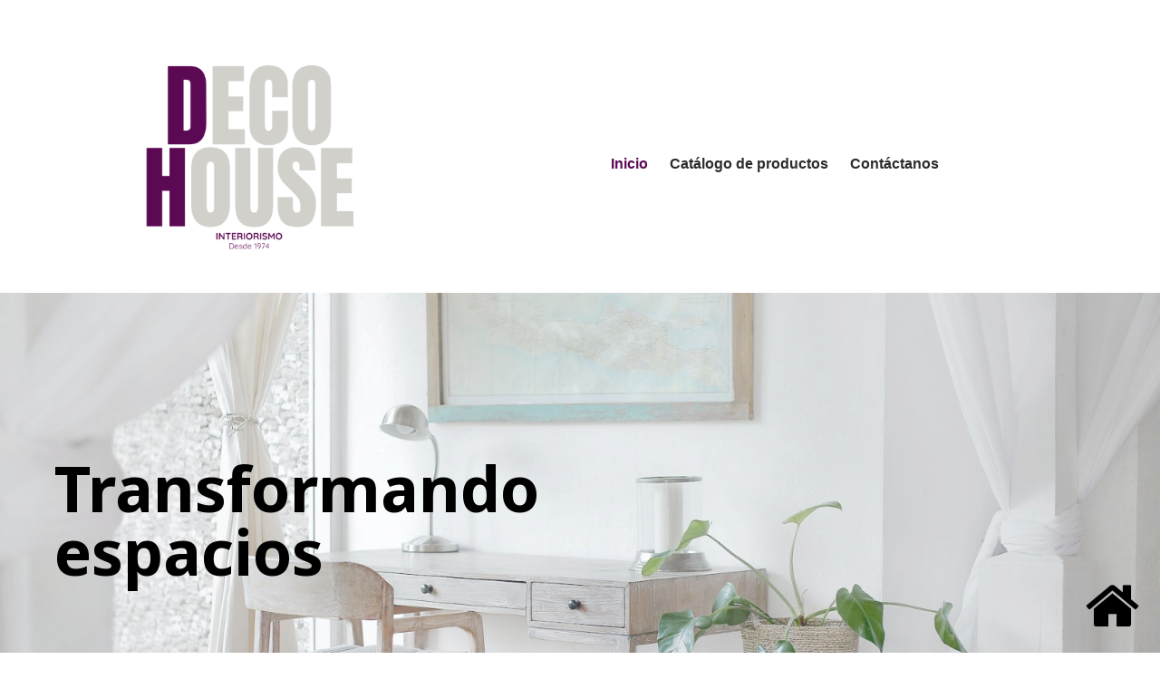

--- FILE ---
content_type: text/html; charset=utf-8
request_url: http://decohouse.com.mx/?spage=2&scpp=8&sort=dateNewOld
body_size: 35981
content:
<!DOCTYPE html>
<html lang="es">
<head>
	<script type="text/javascript">
			</script>
	<meta http-equiv="content-type" content="text/html; charset=utf-8" />
	<title>Inicio</title>
	<base href="http://decohouse.com.mx/" />
	<link rel="canonical" href="http://decohouse.com.mx/" />	
	
						<meta name="viewport" content="width=device-width, initial-scale=1" />
					<meta name="description" content="Inicio" />
			<meta name="keywords" content="Inicio" />
			
	<!-- Facebook Open Graph -->
		<meta property="og:title" content="Inicio" />
			<meta property="og:description" content="Inicio" />
			<meta property="og:image" content="" />
			<meta property="og:type" content="article" />
			<meta property="og:url" content="http://decohouse.com.mx/?spage=2&scpp=8&sort=dateNewOld/" />
		<!-- Facebook Open Graph end -->

		<meta name="generator" content="Webzi" />
			<script src="js/common-bundle.js?ts=20250614194803" type="text/javascript"></script>
	<script src="js/a188dd97a1e70035dfcf124df859a413-bundle.js?ts=20250614194803" type="text/javascript"></script>
	<link href="css/common-bundle.css?ts=20250614194803" rel="stylesheet" type="text/css" />
	<link href="https://fonts.googleapis.com/css?family=Alice:400&amp;subset=latin" rel="stylesheet" type="text/css" />
	<link href="https://fonts.googleapis.com/css?family=Noto+Sans:400,700&amp;subset=cyrillic,cyrillic-ext,devanagari,greek,greek-ext,latin,latin-ext,vietnamese" rel="stylesheet" type="text/css" />
	<link href="css/a188dd97a1e70035dfcf124df859a413-bundle.css?ts=20250614194803" rel="stylesheet" type="text/css" id="wb-page-stylesheet" />
	
	<script type="text/javascript">
	window.useTrailingSlashes = true;
	window.disableRightClick = false;
	window.currLang = 'es';
</script>
		
	<!--[if lt IE 9]>
	<script src="js/html5shiv.min.js"></script>
	<![endif]-->

		<script type="text/javascript">
		$(function () {
});    </script>
</head>


<body class="site site-lang-es " ><div id="wb_root" class="root wb-layout-vertical"><div class="wb_sbg"></div><div id="wb_header_a188dd97a1e70035dfcf124df859a413" class="wb_element wb-sticky wb-layout-element" data-plugin="LayoutElement" data-h-align="center" data-v-align="top"><div class="wb_content wb-layout-vertical"><div id="a18e60d7c2c700061d5106fb17953d7a" class="wb_element wb-sticky wb-layout-element" data-plugin="LayoutElement" data-h-align="right" data-v-align="bottom"><div class="wb_content wb-layout-vertical"><div id="a18e60d7c2c7010607a59534653ae792" class="wb_element wb_element_picture" data-plugin="Picture" title="Volver al inicio"><div class="wb_picture_wrap"><div class="wb-picture-wrapper" style="overflow: visible; display: flex"><a onclick="window.scrollTo({top: 0, behavior: 'smooth'});" href="javascript:void(0);"><svg xmlns="http://www.w3.org/2000/svg" width="auto" height="64" viewBox="0 0 1793.982 1793.982" style="direction: ltr; color:#000000"><text x="65.501415" y="1537.02" font-size="1792" fill="currentColor" style='font-family: "FontAwesome"'></text></svg></a></div></div></div></div></div><div id="a188dd9792b802c4d45cc8cdfd061a61" class="wb_element wb-layout-element" data-plugin="LayoutElement"><div class="wb_content wb-layout-horizontal"><div id="a18b676ccfae00312346205af57b5dce" class="wb_element wb-layout-element" data-plugin="LayoutElement"><div class="wb_content wb-layout-vertical"><div id="a19017912d6e006d89c63f8ea1d692fc" class="wb_element wb_element_picture" data-plugin="Picture" title=""><div class="wb_picture_wrap"><div class="wb-picture-wrapper"><img loading="lazy" alt="" src="gallery_gen/76c8825895a519be78daa6efe69bebc2_820x820_fit.png?ts=1749919683"></div></div></div></div></div><div id="a18b676da09a0074153e84fe32355635" class="wb_element wb-layout-element" data-plugin="LayoutElement"><div class="wb_content wb-layout-horizontal"><div id="a19017f6bc02007388f1c51f3013f1ac" class="wb_element wb-layout-element" data-plugin="LayoutElement"><div class="wb_content wb-layout-horizontal"></div></div><div id="a188dd9792b804e599aecf5aabd27ad1" class="wb_element wb-menu wb-prevent-layout-click wb-menu-mobile" data-plugin="Menu"><a class="btn btn-default btn-collapser"><span class="icon-bar"></span><span class="icon-bar"></span><span class="icon-bar"></span></a><ul class="hmenu" dir="ltr"><li class="wb_this_page_menu_item active"><a href="http://decohouse.com.mx/">Inicio</a></li><li class="wb_this_page_menu_item active" data-anchor="Store"><a href="#Store">Catálogo de productos</a></li><li class="wb_this_page_menu_item active" data-anchor="Contact us"><a href="#Contact+us">Contáctanos</a></li></ul><div class="clearfix"></div></div></div></div></div></div></div></div><div id="wb_main_a188dd97a1e70035dfcf124df859a413" class="wb_element wb-layout-element" data-plugin="LayoutElement"><div class="wb_content wb-layout-vertical"><div id="a188dd9792b80793c1a2972326c90d11" class="wb_element wb-layout-element" data-plugin="LayoutElement"><a name="home" class="wb_anchor"></a><div class="wb_content wb-layout-horizontal"><div id="a188dd9792b808b3da01ee5e0e6d45f6" class="wb_element wb-layout-element" data-plugin="LayoutElement"><div class="wb_content wb-layout-vertical"><div id="a188dd9792b8093d17725ebe1e17f586" class="wb_element wb_text_element" data-plugin="TextArea" style=" line-height: normal;"><h1 class="wb-stl-heading1">Transformando espacios</h1>
</div></div></div></div></div><div id="a188dd9792b80b8f744e02f3938a105c" class="wb_element wb-layout-element" data-plugin="LayoutElement"><div class="wb_content wb-layout-vertical"><div id="a19124f9f99700e9080a8b36f2489394" class="wb_element wb-layout-element" data-plugin="LayoutElement"><div class="wb_content wb-layout-horizontal"><div id="a190954c4e3f00a26d3dd8d53904bb90" class="wb_element wb-prevent-layout-click" data-plugin="Video"><video controls="" playsinline=""><source type="video/mp4" src="gallery/Productos%20Decohouse.mp4"></source><a href="gallery/Productos%20Decohouse.mp4">Productos Decohouse.mp4</a></video></div><div id="a1909549aa9100cd39cb835a03e15de5" class="wb_element wb-prevent-layout-click" data-plugin="Video"><video controls="" playsinline=""><source type="video/mp4" src="gallery/spc.mp4"></source><a href="gallery/spc.mp4">spc.mp4</a></video></div></div></div><div id="a188dd9792b80cbdc47c1d4120780739" class="wb_element wb-layout-element" data-plugin="LayoutElement"><div class="wb_content wb-layout-vertical"><div id="a188dd9792b80d979728bab4fac46a9e" class="wb_element wb_text_element" data-plugin="TextArea" style=" line-height: normal;"><h2 class="wb-stl-heading2" style="text-align: center;">PRODUCTOS</h2>
</div><div id="a188dd9792b80e4c21a153ad997033e1" class="wb_element wb-layout-element" data-plugin="LayoutElement"><div class="wb_content wb-layout-horizontal"><div id="a19017983d4e007a8857f54fcec7aa2f" class="wb_element wb-prevent-layout-click wb_gallery" data-plugin="Gallery"><script type="text/javascript">
			$(function() {
				(function(GalleryLib) {
					var el = document.getElementById("a19017983d4e007a8857f54fcec7aa2f");
					var lib = new GalleryLib({"id":"a19017983d4e007a8857f54fcec7aa2f","height":500,"type":"list","trackResize":true,"interval":3,"speed":400,"images":[{"thumb":"gallery_gen\/adad7181c6bb79ca2092a08d5f90402b_284x142_fill.PNG","src":"gallery_gen\/b99f5ccb1a07b4593be8a9741cdbbacd_fit.PNG?ts=1749919683","width":1000,"height":500,"title":"","link":null,"description":"","address":""},{"thumb":"gallery_gen\/4120aec1c0a383195d8e145823ace096_284x142_fill.PNG","src":"gallery_gen\/e580a9288b17ae150c2ed69eee414ca1_fit.PNG?ts=1749919683","width":1000,"height":500,"title":"","link":null,"description":"","address":""},{"thumb":"gallery_gen\/133edcb1e3e9df64ab6cb683c829275f_284x142_fill.PNG","src":"gallery_gen\/77259dcf2648c319388eda834ef15d8b_fit.PNG?ts=1749919683","width":1000,"height":500,"title":"","link":null,"description":"","address":""},{"thumb":"gallery_gen\/7006b1b1d6524b0cb4bb1231a6228659_284x142_fill.PNG","src":"gallery_gen\/91cda9ada34c3524486ce4a213142429_fit.PNG?ts=1749919683","width":1000,"height":500,"title":"","link":null,"description":"","address":""},{"thumb":"gallery_gen\/47288d4159a55e986a85e342eef030fb_284x142_fill.PNG","src":"gallery_gen\/2eb1c010a643af257a247cf02a736b4b_fit.PNG?ts=1749919683","width":1000,"height":500,"title":"","link":null,"description":"","address":""},{"thumb":"gallery_gen\/0d1634864e1ea0a270e81c7066066fa5_284x142_fill.PNG","src":"gallery_gen\/ec1a888a9c9db0fd3f7085466d6dc734_fit.PNG?ts=1749919683","width":1000,"height":500,"title":"","link":null,"description":"","address":""},{"thumb":"gallery_gen\/c1b106c67fa04aa4b7eb9a605dfd7003_284x142_fill.PNG","src":"gallery_gen\/a8768abc5b4db74d8ea2b9b943d75f49_fit.PNG?ts=1749919683","width":1000,"height":500,"title":"","link":null,"description":"","address":""},{"thumb":"gallery_gen\/08830086bdbd3f8e26d2b5a4e0b9337b_284x142_fill.PNG","src":"gallery_gen\/9425acb9794846aaf6f379b09b418c7a_fit.PNG?ts=1749919683","width":1000,"height":500,"title":"","link":null,"description":"","address":""},{"thumb":"gallery_gen\/b6631d2e65a55cae288a8778bba9aa7c_284x142_fill.PNG","src":"gallery_gen\/5c7961c6c7675568d2c4f5f758290d29_fit.PNG?ts=1749919683","width":1000,"height":500,"title":"","link":null,"description":"","address":""},{"thumb":"gallery_gen\/031c1ea29e8345124b4285b4db68678a_284x142_fill.jpg","src":"gallery_gen\/de3d3e44b8a976443f55e758585a9ef4_fit.jpg?ts=1749919683","width":1000,"height":500,"title":"","link":null,"description":"","address":""}],"border":{"border":"5px none #00008c"},"padding":10,"thumbWidth":100,"thumbHeight":100,"thumbAlign":"center","thumbPadding":6,"thumbAnim":"","thumbShadow":"","imageCover":true,"disablePopup":false,"controlsArrow":"chevron","controlsArrowSize":14,"controlsArrowStyle":{"normal":{"color":"#FFFFFF","shadow":{"angle":135,"distance":0,"size":0,"blur":1,"color":"#000000","forText":true,"css":{"text-shadow":"0px 0px 1px #000000"}}},"hover":{"color":"#DDDDDD","shadow":{"angle":135,"distance":0,"size":0,"blur":1,"color":"#222222","forText":true,"css":{"text-shadow":"0px 0px 1px #222222"}}},"active":{"color":"#FFFFFF","shadow":{"angle":135,"distance":0,"size":0,"blur":1,"color":"#000000","forText":true,"css":{"text-shadow":"0px 0px 1px #000000"}}}},"slideOpacity":100,"showPictureCaption":"always","captionIncludeDescription":false,"captionPosition":"center bottom","mapTypeId":"roadmap","markerIconTypeId":"thumbs","zoom":2,"mapCenter":{"latLng":{"lat":41.24477234308199768975100596435368061065673828125,"lng":-5.2734375},"text":"41.244772343082076, -5.2734375"},"key":"","theme":"default","color":"#eeeeee","showSatellite":true,"showZoom":true,"showStreetView":true,"showFullscreen":true,"allowDragging":true,"showRoads":true,"showLandmarks":true,"showLabels":true,"locale":"es_ES","pauseOnHover":false});
					lib.appendTo(el);
				})(window.wbmodGalleryLib);
			});
		</script></div><div id="a188dd9792b80fa9fcc04e464d8d85a9" class="wb_element wb-layout-element" data-plugin="LayoutElement"><div class="wb_content wb-layout-vertical"></div></div><div id="a188dd9792b813b27c0184282037efd8" class="wb_element wb-layout-element" data-plugin="LayoutElement"><div class="wb_content wb-layout-vertical"></div></div></div></div></div></div></div></div><div id="a188dd9792b81bd547d1d6709d46d4a2" class="wb_element wb-layout-element" data-plugin="LayoutElement"><div class="wb_content wb-layout-vertical"><div id="a188dd9792b81c7fce300db4261a0e4a" class="wb_element wb-layout-element" data-plugin="LayoutElement"><div class="wb_content wb-layout-horizontal"><div id="a188dd9792b81d1f663b2db29b701f7d" class="wb_element wb-layout-element" data-plugin="LayoutElement"><div class="wb_content wb-layout-vertical"><div id="a188dd9792b81ed54ce7c43020ca22f4" class="wb_element wb_text_element" data-plugin="TextArea" style=" line-height: normal;"><h2 class="wb-stl-heading2">Sobre nosotros</h2>
</div><div id="a19124f7de30006187e05fbfe1ad18db" class="wb_element wb-layout-element" data-plugin="LayoutElement"><div class="wb_content wb-layout-horizontal"></div></div><div id="a19124f9199000366a1bab827027f42d" class="wb_element wb-layout-element" data-plugin="LayoutElement"><div class="wb_content wb-layout-horizontal"><div id="a188dd9792b81f63072b5d7ad898794f" class="wb_element wb_text_element" data-plugin="TextArea" style=" line-height: normal;"><p class="wb-stl-normal">Expertos en interiorismo. Somos una tienda que ofrece la más alta calidad en productos para diseño de interiores para los clientes más exigentes en la Ciudad de México desde 1974.</p>
</div></div></div></div></div><div id="a188dd9792b8209282a91b0c20ae3383" class="wb_element wb-layout-element" data-plugin="LayoutElement"><div class="wb_content wb-layout-vertical"></div></div></div></div><div id="a190954982f601999f50fa965d416290" class="wb_element wb-layout-element" data-plugin="LayoutElement"><div class="wb_content wb-layout-vertical"></div></div></div></div><div id="a1909549830f006b8f6154db3e494946" class="wb_element wb-layout-element" data-plugin="LayoutElement"><div class="wb_content wb-layout-vertical"><div id="a190954982f600a5c939daaa196ff698" class="wb_element wb-layout-element" data-plugin="LayoutElement"><div class="wb_content wb-layout-horizontal"><div id="a190954982f602dc9c13239aebd10c93" class="wb_element wb-layout-element" data-plugin="LayoutElement"><div class="wb_content wb-layout-vertical"></div></div></div></div></div></div><div id="a188dd9792b82195b7e8453df4e7ae0d" class="wb_element wb-layout-element" data-plugin="LayoutElement"><div class="wb_content wb-layout-vertical"><div id="a188dd9792b822bb18f1ebef2c9fca63" class="wb_element wb-layout-element" data-plugin="LayoutElement"><div class="wb_content wb-layout-horizontal"><div id="a188dd9792b8235383103c6f4f395dfb" class="wb_element wb-layout-element" data-plugin="LayoutElement"><div class="wb_content wb-layout-vertical"><div id="a19017d40ccc009cf830f24ba8e1e2a9" class="wb_element wb-prevent-layout-click wb_gallery" data-plugin="Gallery"><script type="text/javascript">
			$(function() {
				(function(GalleryLib) {
					var el = document.getElementById("a19017d40ccc009cf830f24ba8e1e2a9");
					var lib = new GalleryLib({"id":"a19017d40ccc009cf830f24ba8e1e2a9","height":500,"type":"slideshow","trackResize":true,"interval":3,"speed":400,"images":[{"thumb":"gallery_gen\/0af3a2f94ef30debef39e4777f30db88_436x775.11111111111_fill.jpg","src":"gallery_gen\/aadf2d723d4ae9ad3e070d912ec80791_fit.jpg?ts=1749919683","width":900,"height":1600,"title":"","link":null,"description":"","address":""},{"thumb":"gallery_gen\/7d91623d857a2228cd8b74b19405f46a_502x669.33333333333_fill.jpg","src":"gallery_gen\/85e9867992eedff206d19d97ffa6036e_fit.jpg?ts=1749919683","width":1200,"height":1600,"title":"","link":null,"description":"","address":""},{"thumb":"gallery_gen\/1325271796e6347eae089137d8b642e0_436x775.11111111111_fill.jpg","src":"gallery_gen\/c2a27396f2dda796c551b233a760e67c_fit.jpg?ts=1749919683","width":900,"height":1600,"title":"","link":null,"description":"","address":""},{"thumb":"gallery_gen\/9a674510fbc6f0e643090b86ff6f9c4d_502x669.33333333333_fill.jpg","src":"gallery_gen\/617c8b1eaeff0f80e9b1263522830d27_fit.jpg?ts=1749919684","width":1200,"height":1600,"title":"","link":null,"description":"","address":""}],"border":{"border":"5px none #00008c"},"padding":0,"thumbWidth":290,"thumbHeight":290,"thumbAlign":"center","thumbPadding":6,"thumbAnim":"","thumbShadow":"","imageCover":true,"disablePopup":false,"controlsArrow":"chevron","controlsArrowSize":14,"controlsArrowStyle":{"normal":{"color":"#FFFFFF","shadow":{"angle":135,"distance":0,"size":0,"blur":1,"color":"#000000","forText":true,"css":{"text-shadow":"0px 0px 1px #000000"}}},"hover":{"color":"#DDDDDD","shadow":{"angle":135,"distance":0,"size":0,"blur":1,"color":"#222222","forText":true,"css":{"text-shadow":"0px 0px 1px #222222"}}},"active":{"color":"#FFFFFF","shadow":{"angle":135,"distance":0,"size":0,"blur":1,"color":"#000000","forText":true,"css":{"text-shadow":"0px 0px 1px #000000"}}}},"slideOpacity":100,"showPictureCaption":"always","captionIncludeDescription":false,"captionPosition":"center bottom","mapTypeId":"roadmap","markerIconTypeId":"thumbs","zoom":2,"mapCenter":{"latLng":{"lat":42.5530802889559964796717395074665546417236328125,"lng":-2.8125},"text":"42.553080288955805, -2.8125"},"key":"","theme":"default","color":"#eeeeee","showSatellite":true,"showZoom":true,"showStreetView":true,"showFullscreen":true,"allowDragging":true,"showRoads":true,"showLandmarks":true,"showLabels":true,"locale":"es_ES","pauseOnHover":false});
					lib.appendTo(el);
				})(window.wbmodGalleryLib);
			});
		</script></div></div></div><div id="a188dd9792b824283d1031cd0532b483" class="wb_element wb-layout-element" data-plugin="LayoutElement"><div class="wb_content wb-layout-vertical"><div id="a188dd9792b82522a738261af215aeb2" class="wb_element wb_text_element" data-plugin="TextArea" style=" line-height: normal;"><h2 class="wb-stl-heading2" style="text-align: center;">Conoce nuestro showroom</h2>
</div><div id="a19017f6bc02010c3e98f4b6d400cad7" class="wb_element wb-prevent-layout-click" data-plugin="openstreetmap"><div id="a19017f6bc02010c3e98f4b6d400cad7_openstreetmap" class="openstreetmap" style="width: 100%; height: 100%;z-index: 0"></div>
<script>
    window.WB_OpenStreetMap = {
        scriptReady: false,
        L: null,
        listeners: [],
        addListener: function(inst, func) {
            if (this.scriptReady) {
                func.call(inst, this.L);
            } else {
                this.listeners.push({inst: inst, func: func});
            }
        },
        ready: function(L) {
            this.scriptReady = true;
            this.L = L;
            for (var i = 0; i < this.listeners.length; i++) {
                this.listeners[i].func.call(this.listeners[i].inst, L);
            }
        }
    };
    window.WB_OpenStreetMap_script_fn = function() {
        window.WB_OpenStreetMap.ready(L);
    };
    const script = document.createElement("script");
    script.async = true
    script.onload = WB_OpenStreetMap_script_fn;
    script.setAttribute("src", './js/leaflet.js');
    document.body.appendChild(script);
</script>

<link rel="stylesheet" href="./css/leaflet.css">

<script type="text/javascript">
    window.WB_OpenStreetMap.addListener(window, function(L) {
        var map = L.map('a19017f6bc02010c3e98f4b6d400cad7_openstreetmap');
        map.setView([19.3960311733,-99.289273023605,], 16);
        var marker = L.marker([19.3960311733,-99.289273023605,]).addTo(map);

        var tiles = {
            'mapnik': 'https://tile.openstreetmap.org/{z}/{x}/{y}.png',
            'cyclosm': 'https://c.tile-cyclosm.openstreetmap.fr/cyclosm/{z}/{x}/{y}.png',
            'transportmap': 'https://tile.thunderforest.com/transport/{z}/{x}/{y}.png',
            'hot': 'https://tile-c.openstreetmap.fr/hot/{z}/{x}/{y}.png',
        }
        L.tileLayer(tiles[16] || tiles['mapnik'], {
            maxZoom: 19,
            attribution: '&copy; <a href="http://www.openstreetmap.org/copyright">OpenStreetMap'
        }).addTo(map);
    });
</script>
</div></div></div></div></div></div></div><div id="a188dd9792b827a17ec3968dc21646e5" class="wb_element wb-layout-element" data-plugin="LayoutElement"><div class="wb_content wb-layout-vertical"></div></div><div id="a188dd9792b8286b2877a9151456b4e5" class="wb_element wb-layout-element" data-plugin="LayoutElement"><a name="Store" class="wb_anchor"></a><div class="wb_content wb-layout-vertical"><div id="a188dd9792b8293696c0cfe76f68d578" class="wb_element wb-layout-element" data-plugin="LayoutElement"><div class="wb_content wb-layout-horizontal"><div id="a188dd9792b82a46b20ef33241e0e673" class="wb_element wb-elm-orient-horizontal" data-plugin="Line"><div class="wb-elm-line"></div></div><div id="a188dd9792b82bae9d627ee883933bb7" class="wb_element wb_text_element" data-plugin="TextArea" style=" line-height: normal;"><h2 class="wb-stl-heading2" style="text-align: center;">Catálogo</h2>
</div><div id="a188dd9792b82c7ab5b6d853bb891a85" class="wb_element wb-elm-orient-horizontal" data-plugin="Line"><div class="wb-elm-line"></div></div></div></div><div id="a19201000a2300e533bff7d3aadc2a4f" class="wb_element wb-layout-element" data-plugin="LayoutElement"><div class="wb_content wb-layout-horizontal"><div id="a188dd9792b82d217c5da50c7a10dcd3" class="wb_element wb-prevent-layout-click" data-plugin="Store"><div class="wb-store wb-mob-store wb-tab-store"><a name="wbs1" class="wb_anchor"></a><div class="wb-store-filters wb-store-filters-top">
	<div>
				<div class="col-xs-12 col-sm-6">
			<select class="wb-store-cat-select form-control"
					>
				<option value=""
						data-store-url="/#wbs1">
					Todos				</option>
								<option value="5"
												data-store-url="/Persianas-y-cortinas/#wbs1">
										Persianas y cortinas 				</option>
								<option value="6"
												data-store-url="/Pisos-Laminados/#wbs1">
										Pisos Laminados				</option>
								<option value="7"
												data-store-url="/Deck/#wbs1">
										Deck				</option>
								<option value="a1909487779600b5b5696a673e3ff2e9"
												data-store-url="/Porcelanatos/#wbs1">
										Porcelanatos				</option>
								<option value="a19094a4b97b00ca30fab364b7aa3104"
												data-store-url="/Revestimientos/#wbs1">
										Revestimientos				</option>
								<option value="a19094aef6d9004628f12f6c7fa9db58"
												data-store-url="/Cerámicas/#wbs1">
										Cerámicas				</option>
								<option value="a190c3c7eb7b009f7e606c4f5331a016"
												data-store-url="/Papel-Tapiz/#wbs1">
										Papel Tapiz				</option>
								<option value="a19138e965b5004de2cfee65a951242a"
												data-store-url="/Alfombras/#wbs1">
										Alfombras				</option>
								<option value="a191517a017d009ab74142dbe7c328aa"
												data-store-url="/Pisos-Ingeniería/#wbs1">
										Pisos Ingeniería				</option>
								<option value="a19200fbeb7a00fd12e2c25641e8b98c"
												data-store-url="/Pisos-Gym/#wbs1">
										Pisos Gym				</option>
							</select>
		</div>
							<div class="col-xs-12 col-sm-6 pull-right text-right" >
					<div class="dropdown wb-store-list-controls-sort"
		 title="Ordenar por">
		<button type="button" id="store_sorter_dp"
				class="btn btn-default btn-sm dropdown-toggle"
				data-toggle="dropdown" aria-haspopup="true" aria-expanded="true">
			Fecha (más reciente primero)			<span class="caret"></span>
		</button>
		<ul class="dropdown-menu dropdown-menu-right" aria-labelledby="store_sorter_dp">
						<li>
				<a href="/?spage=2&amp;scpp=8&amp;sort=none#wbs1">None</a>
			</li>
						<li>
				<a href="/?spage=2&amp;scpp=8&amp;sort=priceLowHigh#wbs1">Precios de barato a caro)</a>
			</li>
						<li>
				<a href="/?spage=2&amp;scpp=8&amp;sort=priceHighLow#wbs1">Precio (de mayor a menor)</a>
			</li>
						<li class="active">
				<a href="/?spage=2&amp;scpp=8&amp;sort=dateNewOld#wbs1">Fecha (más reciente primero)</a>
			</li>
					</ul>
	</div>
	<div class="wb-store-list-controls-view-switch">
		<a href="/?spage=2&amp;scpp=8&amp;sort=dateNewOld&amp;list=thumbs#wbs1"
		   class="btn btn-default btn-sm active">
			<span class="glyphicon glyphicon-th"></span>
		</a>
		<a href="/?spage=2&amp;scpp=8&amp;sort=dateNewOld&amp;list=table#wbs1"
		   class="btn btn-default btn-sm">
			<span class="glyphicon glyphicon-list"></span>
		</a>
	</div>
			</div>
			</div>
		<div class="clearfix"></div>
</div>
<div class="wb-store-list">
		<div>
				<div class="wb-store-item "
									 data-item-id="a190c3fc819d0046f089cc6ce592144c"
			 data-has-variants="0"
			 onclick="location.href = '/Colección-Delux/#wbs1';">
			<div class="wb-store-thumb">
				<a href="/Colección-Delux/#wbs1">

																			<img loading="lazy" src="gallery_gen/035d69b2685336d0edf9f012d601e9d3_500x500_fill.png"
						alt="Colección Delux" />
									
				</a>
			</div>
			<div class="wb-store-name">
				<a href="/Colección-Delux/#wbs1">Colección Delux</a>
			</div>
								</div>
				<div class="wb-store-item "
									 data-item-id="a19151a6ac1a007de9977c10739f99c8"
			 data-has-variants="0"
			 onclick="location.href = '/Colección-Innova/#wbs1';">
			<div class="wb-store-thumb">
				<a href="/Colección-Innova/#wbs1">

																			<img loading="lazy" src="gallery_gen/ccc3c656b8deb2c1a2faebac85f2e7fc_500x500_fill.png"
						alt="Colección Innova" />
									
				</a>
			</div>
			<div class="wb-store-name">
				<a href="/Colección-Innova/#wbs1">Colección Innova</a>
			</div>
								</div>
				<div class="wb-store-item "
									 data-item-id="a19151c12e2c008321b5fd41387fca05"
			 data-has-variants="0"
			 onclick="location.href = '/Colección-Marie/#wbs1';">
			<div class="wb-store-thumb">
				<a href="/Colección-Marie/#wbs1">

																			<img loading="lazy" src="gallery_gen/7c21fe2a6dd68c94a3becbb2376cdf26_500x500_fill.png"
						alt="Colección Marie" />
									
				</a>
			</div>
			<div class="wb-store-name">
				<a href="/Colección-Marie/#wbs1">Colección Marie</a>
			</div>
								</div>
				<div class="wb-store-item "
									 data-item-id="a19151cafad3005a78c8230f3636da5e"
			 data-has-variants="0"
			 onclick="location.href = '/Colección-Rain/#wbs1';">
			<div class="wb-store-thumb">
				<a href="/Colección-Rain/#wbs1">

																			<img loading="lazy" src="gallery_gen/6327b9cc15508c62a28895a7414ad99d_500x500_fill.png"
						alt="Colección Rain" />
									
				</a>
			</div>
			<div class="wb-store-name">
				<a href="/Colección-Rain/#wbs1">Colección Rain</a>
			</div>
								</div>
				<div class="wb-store-item "
									 data-item-id="a19151d6dda500c60375ce3d7b20d897"
			 data-has-variants="0"
			 onclick="location.href = '/Colección-Rutgen/#wbs1';">
			<div class="wb-store-thumb">
				<a href="/Colección-Rutgen/#wbs1">

																			<img loading="lazy" src="gallery_gen/24d7af9cedfe661ff1a5038e3984ee68_500x500_fill.png"
						alt="Colección Rutgen" />
									
				</a>
			</div>
			<div class="wb-store-name">
				<a href="/Colección-Rutgen/#wbs1">Colección Rutgen</a>
			</div>
								</div>
				<div class="wb-store-item "
									 data-item-id="a19151e1b2b700285ddce16f56f3b646"
			 data-has-variants="0"
			 onclick="location.href = '/Colección-Signature/#wbs1';">
			<div class="wb-store-thumb">
				<a href="/Colección-Signature/#wbs1">

																			<img loading="lazy" src="gallery_gen/f40ecffa2d4f48313953ae8d5df62a73_500x500_fill.png"
						alt="Colección Signature" />
									
				</a>
			</div>
			<div class="wb-store-name">
				<a href="/Colección-Signature/#wbs1">Colección Signature</a>
			</div>
								</div>
				<div class="wb-store-item "
									 data-item-id="a19094a988c600046e31732e6c0d15f0"
			 data-has-variants="0"
			 onclick="location.href = '/Color-Stone/#wbs1';">
			<div class="wb-store-thumb">
				<a href="/Color-Stone/#wbs1">

																			<img loading="lazy" src="gallery_gen/eb2477db0e1f6237fcb1216ca6f88eb4_500x500_fill.jpg"
						alt="Color Stone" />
									
				</a>
			</div>
			<div class="wb-store-name">
				<a href="/Color-Stone/#wbs1">Color Stone</a>
			</div>
								</div>
				<div class="wb-store-item "
									 data-item-id="19"
			 data-has-variants="0"
			 onclick="location.href = '/Mountain-Oak/#wbs1';">
			<div class="wb-store-thumb">
				<a href="/Mountain-Oak/#wbs1">

																			<img loading="lazy" src="gallery_gen/76a36e566c1746d5cbf5bb89b6db7aec_429x429_fill.jpg"
						alt="Mountain Oak" />
									
				</a>
			</div>
			<div class="wb-store-name">
				<a href="/Mountain-Oak/#wbs1">Mountain Oak</a>
			</div>
								</div>
			</div>
			<ul class="pagination">
		<li><a href="/?spage=1&amp;scpp=8&sort=dateNewOld#wbs1">&laquo;</a></li>
						<li><a href="/?spage=1&amp;scpp=8&sort=dateNewOld#wbs1">1</a></li>
				<li class="active"><a href="/?spage=2&amp;scpp=8&sort=dateNewOld#wbs1">2</a></li>
				<li><a href="/?spage=3&amp;scpp=8&sort=dateNewOld#wbs1">3</a></li>
				<li><a href="/?spage=4&amp;scpp=8&sort=dateNewOld#wbs1">4</a></li>
				<li><a href="/?spage=5&amp;scpp=8&sort=dateNewOld#wbs1">5</a></li>
									<li class="disabled"><a href="javascript:void(0)">...</a></li>
					<li><a href="/?spage=15&amp;scpp=8&sort=dateNewOld#wbs1">15</a></li>
				<li><a href="/?spage=3&amp;scpp=8&sort=dateNewOld#wbs1">&raquo;</a></li>
	</ul>
</div>
<script type="text/javascript">
	$(function() { wb_require(['store/js/StoreList'], function(app) { app.init('a188dd9792b82d217c5da50c7a10dcd3', '/wb_cart/', "#wbs1", {'Added!': "\u00a1Adicional!"}); }); });
</script>
<style></style>
</div></div></div></div></div></div><div id="a188dd9792b82e41b9ea3d97619f0b30" class="wb_element wb-layout-element" data-plugin="LayoutElement"><a name="Contact+us" class="wb_anchor"></a><div class="wb_content wb-layout-vertical"><div id="a188dd9792b82f8df7ff3a1923e177bb" class="wb_element wb_text_element" data-plugin="TextArea" style=" line-height: normal;"><h2 class="wb-stl-heading2" style="text-align: center;">Contáctanos</h2></div><div id="a188dd9792b830be463f758aefb56745" class="wb_element wb_text_element" data-plugin="TextArea" style=" line-height: normal;"><p class="wb-stl-normal" style="text-align: center;">Envíanos un mensaje y un asesor se pondrá en contacto contigo</p>
</div><div id="a188dd9792b83132a2c58213647f2a60" class="wb_element" data-plugin="Form"><form id="a188dd9792b83132a2c58213647f2a60_form" class="wb_form wb_mob_form wb_form_ltr wb_form_vertical" method="post" enctype="multipart/form-data" action="http://decohouse.com.mx/?spage=2&scpp=8&sort=dateNewOld"><input type="hidden" name="wb_form_id" value="e26376c2"><input type="hidden" name="wb_form_uuid" value="206d4c8c"><textarea name="message" rows="3" cols="20" class="hpc" autocomplete="off"></textarea><table><tr><th>Nombre<span class="text-danger">&nbsp;*</span></th><td><input type="hidden" name="wb_input_0" value="Nombre"><div><input class="form-control form-field" type="text" value="" placeholder="" maxlength="255" name="wb_input_0" required="required"></div></td></tr><tr><th>E-mail<span class="text-danger">&nbsp;*</span></th><td><input type="hidden" name="wb_input_1" value="E-mail"><div><input class="form-control form-field" type="text" value="" placeholder="" maxlength="255" name="wb_input_1" required="required"></div></td></tr><tr class="area-row"><th>Mensaje<span class="text-danger">&nbsp;*</span></th><td><input type="hidden" name="wb_input_2" value="Mensaje"><div><textarea class="form-control form-field form-area-field" rows="4" placeholder="" name="wb_input_2" required="required"></textarea></div></td></tr><tr class="form-footer"><td colspan="2" class="text-right"><button type="submit" class="btn btn-default"><span>Enviar</span></button></td></tr></table></form><script type="text/javascript">
						</script></div></div></div></div></div><div id="wb_footer_a188dd97a1e70035dfcf124df859a413" class="wb_element wb-layout-element" data-plugin="LayoutElement"><div class="wb_content wb-layout-vertical"><div id="a188dd9792b834e96195efe1038dbb4b" class="wb_element wb-layout-element" data-plugin="LayoutElement"><div class="wb_content wb-layout-horizontal"><div id="a188dd9792b83587fd1554cfa55a92db" class="wb_element wb-layout-element" data-plugin="LayoutElement"><div class="wb_content wb-layout-horizontal"><div id="a188dd9792b8361964327183f153ed41" class="wb_element wb_text_element" data-plugin="TextArea" style=" line-height: normal;"><p class="wb-stl-normal" style="text-align: justify;"><strong>Dirección:</strong><br>
Av Jesús del Monte 32</p>

<p class="wb-stl-normal">Local 2 Planta Baja</p>

<p class="wb-stl-normal">Edificio Agor</p>

<p class="wb-stl-normal">Interlomas</p>
</div><div id="a188dd9792b837dfb1019f33f6479347" class="wb_element wb_text_element" data-plugin="TextArea" style=" line-height: normal;"><p class="wb-stl-normal"><strong>Teléfono:</strong><br>
<a data-_="Link" href="tel:55-5254-3633">55-5254-3633</a><br>
<strong>E-mail:</strong><br>
<a data-_="Link" href="mailto:ventas@decohouse.com.mx">ventas@decohouse.com.mx</a></p>
</div></div></div><div id="a188dd9792b8385104eb71fe0f90f1b7" class="wb_element wb-layout-element" data-plugin="LayoutElement"><div class="wb_content wb-layout-vertical"><div id="a188dd9792b8396451dabc075bed62eb" class="wb_element wb-layout-element" data-plugin="LayoutElement"><div class="wb_content wb-layout-horizontal"><div id="a188dd9792b83af8a6f7e0243019e59a" class="wb_element wb_element_picture" data-plugin="Picture" title=""><div class="wb_picture_wrap" style="height: 100%"><div class="wb-picture-wrapper" style="overflow: visible; display: flex"><a href="https://www.facebook.com/decohousebyalfombraspolanco?mibextid=LQQJ4d" target="_blank"><svg xmlns="http://www.w3.org/2000/svg" width="30" height="auto" viewBox="0 0 1793.982 1793.982" style="direction: ltr; color:#000000"><text x="129.501415" y="1537.02" font-size="1792" fill="currentColor" style='font-family: "FontAwesome"'></text></svg></a></div></div></div><div id="a188dd9792b83be7c88561c797725219" class="wb_element wb_element_picture" data-plugin="Picture" title=""><div class="wb_picture_wrap" style="height: 100%"><div class="wb-picture-wrapper" style="overflow: visible; display: flex"><a href="https://www.instagram.com/decohousemex?igsh=MW94ZXQ4dms4czRmeA==" target="_blank"><svg xmlns="http://www.w3.org/2000/svg" width="30" height="auto" viewBox="0 0 1793.982 1793.982" style="direction: ltr; color:#000000"><text x="129.501415" y="1537.02" font-size="1792" fill="currentColor" style='font-family: "FontAwesome"'></text></svg></a></div></div></div><div id="a18bc7fba7db0003d12f182c4199c60c" class="wb_element wb_element_picture" data-plugin="Picture" title=""><div class="wb_picture_wrap" style="height: 100%"><div class="wb-picture-wrapper" style="overflow: visible; display: flex"><a href="https://wa.link/64aazi" target="_blank"><svg xmlns="http://www.w3.org/2000/svg" width="30" height="auto" viewBox="0 0 1793.982 1793.982" style="direction: ltr; color:#000000"><text x="129.501415" y="1537.02" font-size="1792" fill="currentColor" style='font-family: "FontAwesome"'></text></svg></a></div></div></div></div></div></div></div></div></div><div id="wb_footer_c" class="wb_element" data-plugin="WB_Footer" style="text-align: center; width: 100%;"><div class="wb_footer"></div><script type="text/javascript">
			$(function() {
				var footer = $(".wb_footer");
				var html = (footer.html() + "").replace(/^\s+|\s+$/g, "");
				if (!html) {
					footer.parent().remove();
					footer = $("#footer, #footer .wb_cont_inner");
					footer.css({height: ""});
				}
			});
			</script></div></div></div>
<div class="wb_pswp pswp" tabindex="-1" role="dialog" aria-hidden="true">
	<div class="pswp__bg" style="opacity: 0.7;"></div>
	<div class="pswp__scroll-wrap">
		<div class="pswp__container">
			<div class="pswp__item"></div>
			<div class="pswp__item"></div>
			<div class="pswp__item"></div>
		</div>
		<div class="pswp__ui pswp__ui--hidden">
			<div class="pswp__top-bar">
				<div class="pswp__counter"></div>
				<button class="pswp__button pswp__button--close" title="Cerrar"></button>
				<button class="pswp__button pswp__button--zoom" title="Zoom +/-"></button>
				<div class="pswp__preloader">
					<div class="pswp__preloader__icn">
						<div class="pswp__preloader__cut">
							<div class="pswp__preloader__donut"></div>
						</div>
					</div>
				</div>
			</div>
			<div class="pswp__share-modal pswp__share-modal--hidden pswp__single-tap">
				<div class="pswp__share-tooltip"></div> 
			</div>
			<button class="pswp__button pswp__button--arrow--left" title="Previo"></button>
			<button class="pswp__button pswp__button--arrow--right" title="Próximo"></button>
			<div class="pswp__caption"><div class="pswp__caption__center"></div></div>
		</div>
	</div>
</div>
</div></body>
</html>


--- FILE ---
content_type: text/css
request_url: http://decohouse.com.mx/css/a188dd97a1e70035dfcf124df859a413-bundle.css?ts=20250614194803
body_size: 73974
content:
body{background-color:#fff0}body.site:before{background:#fff0 none repeat-x scroll center top;background-size:auto auto;opacity:1}.wb_sbg{background:#fff0 none no-repeat center bottom}.site-lang-es .wb_cont_inner{width:360px;height:100%}.site-lang-es .wb_cont_bg{width:360px;margin-left:-180px}.site-lang-es .root{min-height:100%;height:auto}#a18e60d7c2c7010607a59534653ae792{opacity:1;box-sizing:border-box;width:auto;height:64px;min-width:32px;min-height:32px;max-width:64px;max-height:64px;margin:20px 20px 20px 20px;flex:1 1 auto}#a18e60d7c2c7010607a59534653ae792 .wb-picture-wrapper{border-radius:0 0 0 0;-moz-border-radius:0 0 0 0;-webkit-border-radius:0 0 0 0;border:5px none #d1d1d1;width:auto;height:100%}#a18e60d7c2c7010607a59534653ae792 .wb-picture-wrapper>a{width:auto;height:100%}#a18e60d7c2c7010607a59534653ae792 svg{width:auto;height:100%;max-height:100%;overflow:visible}#a18e60d7c2c7010607a59534653ae792>.wb_picture_wrap>.wb-picture-wrapper{text-shadow:none;box-shadow:none}#a18e60d7c2c700061d5106fb17953d7a{width:auto;height:auto;max-width:none;max-height:none;flex:0 0 auto;z-index:2000;left:auto;top:auto;right:0;bottom:0}#a18e60d7c2c700061d5106fb17953d7a>.wb_content{min-width:20px;min-height:20px;padding:0 0 0 0;border:0 solid #000;-moz-border-radius:0;-webkit-border-radius:0;border-radius:0;justify-items:flex-start;align-items:flex-end;justify-content:flex-start;align-content:stretch;flex-wrap:nowrap;text-shadow:none;box-shadow:none}#a19017912d6e006d89c63f8ea1d692fc{opacity:1;box-sizing:border-box;width:69.02%;height:auto;min-width:187px;max-width:410px;flex:0 0 auto}#a19017912d6e006d89c63f8ea1d692fc .wb-picture-wrapper{border-radius:0;-moz-border-radius:0;-webkit-border-radius:0;border:0 none #d1d1d1}#a19017912d6e006d89c63f8ea1d692fc img{width:100%;height:auto}#a19017912d6e006d89c63f8ea1d692fc>.wb_picture_wrap>.wb-picture-wrapper{text-shadow:none;box-shadow:none}#a18b676ccfae00312346205af57b5dce{width:auto;height:auto;max-width:100%;margin:10px 10px 10px 10px;flex:0 0 auto}#a18b676ccfae00312346205af57b5dce>.wb_content{min-width:20px;min-height:20px;padding:0 0 0 0;border:0 none #000;-moz-border-radius:0 0 0 0;-webkit-border-radius:0 0 0 0;border-radius:0 0 0 0;background:#fff0 none repeat scroll left top;background-size:auto auto;justify-items:flex-start;align-items:center;justify-content:flex-start;align-content:stretch;flex-wrap:nowrap;text-shadow:none;box-shadow:none}#a19017f6bc02007388f1c51f3013f1ac{width:100%;height:auto;max-width:100%;flex:0 0 auto}#a19017f6bc02007388f1c51f3013f1ac>.wb_content{min-width:20px;min-height:20px;padding:0 0 0 0;border:0 solid #000;-moz-border-radius:0;-webkit-border-radius:0;border-radius:0;justify-items:center;align-items:center;justify-content:center;align-content:center;flex-wrap:wrap;text-shadow:none;box-shadow:none}#a188dd9792b804e599aecf5aabd27ad1 .btn-collapser{display:inline-block}#a188dd9792b804e599aecf5aabd27ad1{width:auto;height:auto;max-width:100%;margin:10px 10px 10px 10px;flex:0 0 auto;text-shadow:none;box-shadow:none}#a188dd9792b804e599aecf5aabd27ad1 ul{background:#fff none repeat left top}#a188dd9792b804e599aecf5aabd27ad1>ul{display:none;background-color:#fff}#a188dd9792b804e599aecf5aabd27ad1.collapse-expanded>ul{display:block;float:none;height:auto;overflow:hidden;overflow-y:auto}#a188dd9792b804e599aecf5aabd27ad1.collapse-expanded>ul>li{display:block}#a188dd9792b804e599aecf5aabd27ad1.collapse-expanded li>ul{position:static}#a188dd9792b804e599aecf5aabd27ad1.collapse-expanded li.active>ul{display:block!important}#a188dd9792b804e599aecf5aabd27ad1.collapse-expanded li.over>ul{display:block!important}#a188dd9792b804e599aecf5aabd27ad1 ul,#a188dd9792b804e599aecf5aabd27ad1-det ul{border:0 none #000}#a188dd9792b804e599aecf5aabd27ad1,#a188dd9792b804e599aecf5aabd27ad1 ul,#a188dd9792b804e599aecf5aabd27ad1-det ul,#a188dd9792b804e599aecf5aabd27ad1,#a188dd9792b804e599aecf5aabd27ad1 ul li,#a188dd9792b804e599aecf5aabd27ad1-det ul li{text-align:left}#a188dd9792b804e599aecf5aabd27ad1,#a188dd9792b804e599aecf5aabd27ad1 ul[dir="rtl"],#a188dd9792b804e599aecf5aabd27ad1-det ul[dir="rtl"],#a188dd9792b804e599aecf5aabd27ad1,#a188dd9792b804e599aecf5aabd27ad1 ul[dir="rtl"] li,#a188dd9792b804e599aecf5aabd27ad1-det ul[dir="rtl"] li{text-align:right}#a188dd9792b804e599aecf5aabd27ad1,#a188dd9792b804e599aecf5aabd27ad1 ul li ul,#a188dd9792b804e599aecf5aabd27ad1 ul li ul a,#a188dd9792b804e599aecf5aabd27ad1-det ul li ul,#a188dd9792b804e599aecf5aabd27ad1-det ul li ul a{text-align:left!important}#a188dd9792b804e599aecf5aabd27ad1,#a188dd9792b804e599aecf5aabd27ad1 ul[dir="rtl"] li ul,#a188dd9792b804e599aecf5aabd27ad1 ul[dir="rtl"] li ul a,#a188dd9792b804e599aecf5aabd27ad1-det ul[dir="rtl"] li ul,#a188dd9792b804e599aecf5aabd27ad1-det ul[dir="rtl"] li ul a{text-align:right!important}#a188dd9792b804e599aecf5aabd27ad1 ul[dir="rtl"] li ul,#a188dd9792b804e599aecf5aabd27ad1-det ul[dir="rtl"] li ul{padding:inherit}#a188dd9792b804e599aecf5aabd27ad1 .vmenu[dir="rtl"]>li>ul,#a188dd9792b804e599aecf5aabd27ad1 .hmenu[dir="rtl"]>li>ul{left:auto}#a188dd9792b804e599aecf5aabd27ad1 .vmenu[dir="rtl"]>li>ul ul,#a188dd9792b804e599aecf5aabd27ad1 .hmenu[dir="rtl"]>li>ul ul{left:auto;right:100%}#a188dd9792b804e599aecf5aabd27ad1 ul ul,#a188dd9792b804e599aecf5aabd27ad1-det ul{background:#2e2e2e none repeat left top}#a188dd9792b804e599aecf5aabd27ad1:not(.collapse-expanded) .vmenu ul li,#a188dd9792b804e599aecf5aabd27ad1-det.vmenu:not(.collapse-expanded) ul li,#a188dd9792b804e599aecf5aabd27ad1:not(.collapse-expanded) .hmenu ul li{width:320px;max-width:320px}#a188dd9792b804e599aecf5aabd27ad1:not(.collapse-expanded) .vmenu ul li a,#a188dd9792b804e599aecf5aabd27ad1-det.vmenu:not(.collapse-expanded) ul li a,#a188dd9792b804e599aecf5aabd27ad1:not(.collapse-expanded) .hmenu ul li a{max-width:320px}#a188dd9792b804e599aecf5aabd27ad1 .vmenu ul a,#a188dd9792b804e599aecf5aabd27ad1-det.vmenu:not(.collapse-expanded) ul a,#a188dd9792b804e599aecf5aabd27ad1 .hmenu ul a{white-space:nowrap}#a188dd9792b804e599aecf5aabd27ad1 li,#a188dd9792b804e599aecf5aabd27ad1-det li{margin:10px 10px 10px 10px}#a188dd9792b804e599aecf5aabd27ad1 li a,#a188dd9792b804e599aecf5aabd27ad1-det li a{padding:2px 2px 2px 2px;border:0 none #000;font-style:normal;font:normal bold 16px Tahoma,Geneva,sans-serif;font-family:Tahoma,Geneva,sans-serif;color:#2c2c2c;text-decoration:none;line-height:18px;text-transform:none;background:#fff0 none repeat left top;background-size:auto auto;opacity:1}#a188dd9792b804e599aecf5aabd27ad1 li ul li,#a188dd9792b804e599aecf5aabd27ad1-det li ul li{margin:10px 10px 10px 10px}#a188dd9792b804e599aecf5aabd27ad1 li ul li a,#a188dd9792b804e599aecf5aabd27ad1-det li ul li a{padding:2px 2px 2px 2px;border:0 none #000;font-style:normal bold;font:normal bold 16px 'Noto Sans',Arial,sans-serif;font-family:'Noto Sans',Arial,sans-serif;color:#2c2c2c;text-decoration:none;line-height:18px;text-transform:none;background:#fff0 none repeat left top;background-size:auto auto;opacity:1}#a188dd9792b804e599aecf5aabd27ad1 li.over>a,#a188dd9792b804e599aecf5aabd27ad1 li:hover>a,#a188dd9792b804e599aecf5aabd27ad1 li:focus>a,#a188dd9792b804e599aecf5aabd27ad1-det li.over>a,#a188dd9792b804e599aecf5aabd27ad1-det li:hover>a,#a188dd9792b804e599aecf5aabd27ad1-det li:focus>a{border:0 none #000;font-style:normal;font:normal bold 16px Tahoma,Geneva,sans-serif;font-family:Tahoma,Geneva,sans-serif;color:#5c0954;text-decoration:none;line-height:18px;text-transform:none;background:#fff0 none repeat left top;background-size:auto auto;opacity:1}#a188dd9792b804e599aecf5aabd27ad1 li ul li.over>a,#a188dd9792b804e599aecf5aabd27ad1 li ul li:hover>a,#a188dd9792b804e599aecf5aabd27ad1 li ul li:focus>a,#a188dd9792b804e599aecf5aabd27ad1-det li ul li.over>a,#a188dd9792b804e599aecf5aabd27ad1-det li ul li:hover>a,#a188dd9792b804e599aecf5aabd27ad1-det li ul li:focus>a{border:0 none #000}#a188dd9792b804e599aecf5aabd27ad1 li.active>a,#a188dd9792b804e599aecf5aabd27ad1-det li.active>a{border:0 none #000;font-style:normal;font:normal bold 16px Tahoma,Geneva,sans-serif;font-family:Tahoma,Geneva,sans-serif;color:#5c0954;text-decoration:none;line-height:18px;text-transform:none;background:#fff0 none repeat left top;background-size:auto auto;opacity:1}#a188dd9792b804e599aecf5aabd27ad1 li ul li.active>a,#a188dd9792b804e599aecf5aabd27ad1-det li ul li.active>a{border:0 none #000;font-style:normal bold;font:normal bold 16px 'Noto Sans',Arial,sans-serif;font-family:'Noto Sans',Arial,sans-serif;color:#43852d;text-decoration:none;line-height:18px;text-transform:none;background:#fff0 none repeat left top;background-size:auto auto;opacity:1}#a188dd9792b804e599aecf5aabd27ad1 li ul li.over>a,#a188dd9792b804e599aecf5aabd27ad1 li ul li:hover>a,#a188dd9792b804e599aecf5aabd27ad1 li ul li:focus>a,#a188dd9792b804e599aecf5aabd27ad1-det li ul li.over>a,#a188dd9792b804e599aecf5aabd27ad1-det li ul li:hover>a,#a188dd9792b804e599aecf5aabd27ad1-det li ul li:focus>a{font-style:normal bold;font:normal bold 16px 'Noto Sans',Arial,sans-serif;font-family:'Noto Sans',Arial,sans-serif;color:#43852d;text-decoration:none;line-height:18px;text-transform:none;background:#fff0 none repeat left top;background-size:auto auto;opacity:1}#a188dd9792b804e599aecf5aabd27ad1:not(.collapse-expanded) .vmenu ul.open-left,#a188dd9792b804e599aecf5aabd27ad1:not(.collapse-expanded) .hmenu ul.open-left{left:auto;right:100%}#a188dd9792b804e599aecf5aabd27ad1:not(.collapse-expanded) .hmenu>li>ul.open-left{left:auto;right:0}#a18b676da09a0074153e84fe32355635{width:100%;height:auto;max-width:100%;margin:10px 10px 10px 10px;flex:1 1 auto}#a18b676da09a0074153e84fe32355635>.wb_content{min-width:20px;min-height:20px;padding:0 0 0 0;border:0 none #000;-moz-border-radius:0 0 0 0;-webkit-border-radius:0 0 0 0;border-radius:0 0 0 0;background:#fff0 none repeat scroll left top;background-size:auto auto;justify-items:center;align-items:stretch;justify-content:space-evenly;align-content:stretch;flex-wrap:wrap;text-shadow:none;box-shadow:none}#a188dd9792b802c4d45cc8cdfd061a61{width:99.91%;height:auto;min-height:232px;max-width:1200px;flex:0 0 auto}#a188dd9792b802c4d45cc8cdfd061a61>.wb_content{min-width:20px;min-height:20px;padding:20px 20px 0 20px;border:0 none #000;-moz-border-radius:0 0 0 0;-webkit-border-radius:0 0 0 0;border-radius:0 0 0 0;background:#fff0 none repeat scroll left top;background-size:auto auto;justify-items:center;align-items:center;justify-content:space-between;align-content:space-around;flex-wrap:nowrap;text-shadow:none;box-shadow:none}#wb_header_a188dd97a1e70035dfcf124df859a413{width:auto;height:auto;max-width:none;max-height:none;flex:0 0 auto;z-index:11100;left:0;top:0;right:0;bottom:auto}#wb_header_a188dd97a1e70035dfcf124df859a413>.wb_content{min-width:20px;min-height:20px;padding:0 0 0 0;border:0 none #000;-moz-border-radius:0 0 0 0;-webkit-border-radius:0 0 0 0;border-radius:0 0 0 0;background:#fff none repeat scroll left top;background-size:auto auto;justify-items:flex-start;align-items:center;justify-content:flex-start;align-content:stretch;flex-wrap:nowrap;text-shadow:none;box-shadow:none}#a188dd9792b8093d17725ebe1e17f586 p:last-child{margin-bottom:0}#a188dd9792b8093d17725ebe1e17f586{opacity:1;width:auto;height:auto;max-width:700px;margin:10px 0 10px 0;flex:1 1 auto;text-shadow:none;box-shadow:none}#a188dd9792b808b3da01ee5e0e6d45f6{width:100%;height:auto;max-width:1200px;flex:0 0 auto}#a188dd9792b808b3da01ee5e0e6d45f6>.wb_content{min-width:20px;min-height:20px;padding:60px 20px 60px 20px;border:0 none #000;-moz-border-radius:0 0 0 0;-webkit-border-radius:0 0 0 0;border-radius:0 0 0 0;background:#fff0 none repeat scroll left top;background-size:auto auto;justify-items:flex-start;align-items:flex-start;justify-content:flex-start;align-content:stretch;flex-wrap:nowrap;text-shadow:none;box-shadow:none}#a188dd9792b80793c1a2972326c90d11{width:100%;height:auto;min-height:500px;max-width:100%;flex:0 0 auto}#a188dd9792b80793c1a2972326c90d11>.wb_content{min-width:20px;min-height:20px;padding:0 0 0 0;border:5px none #FFF;-moz-border-radius:0 0 0 0;-webkit-border-radius:0 0 0 0;border-radius:0 0 0 0;background-color:#fff;justify-items:center;align-items:center;justify-content:space-around;align-content:flex-start;flex-wrap:nowrap;text-shadow:none;box-shadow:none}#a188dd9792b80793c1a2972326c90d11>.wb_content:before{background:#fff0 url(../gallery_gen/f053557483efa58e6c0fd1f730868c49_fit.jpg) no-repeat scroll center center;background-size:cover;opacity:.8;content:"";position:absolute;width:100%;height:100%;top:0;left:0;border-radius:0 0 0 0;-moz-border-radius:0 0 0 0;-webkit-border-radius:0 0 0 0}#a190954c4e3f00a26d3dd8d53904bb90>.wb_content{width:100%;height:100%}#a190954c4e3f00a26d3dd8d53904bb90{width:44.35%;height:275px;max-width:560px;flex:0 0 auto;text-shadow:none;box-shadow:none}#a190954c4e3f00a26d3dd8d53904bb90>video{width:100%;height:100%;background-color:#000}#a1909549aa9100cd39cb835a03e15de5>.wb_content{width:100%;height:100%}#a1909549aa9100cd39cb835a03e15de5{width:45.36%;height:275px;max-width:560px;flex:0 0 auto;text-shadow:none;box-shadow:none}#a1909549aa9100cd39cb835a03e15de5>video{width:100%;height:100%;background-color:#000}#a19124f9f99700e9080a8b36f2489394{width:100%;height:auto;max-width:100%;flex:1 1 auto}#a19124f9f99700e9080a8b36f2489394>.wb_content{min-width:20px;min-height:20px;padding:0 0 0 0;border:0 none #000;-moz-border-radius:0 0 0 0;-webkit-border-radius:0 0 0 0;border-radius:0 0 0 0;background:#fff0 none repeat scroll left top;background-size:auto auto;justify-items:center;align-items:center;justify-content:center;align-content:center;flex-wrap:wrap;text-shadow:none;box-shadow:none}#a188dd9792b80d979728bab4fac46a9e p:last-child{margin-bottom:0}#a188dd9792b80d979728bab4fac46a9e{opacity:1;width:59.69%;height:auto;max-width:100%;margin:10px 10px 10px 10px;flex:0 0 auto;text-shadow:none;box-shadow:none}#a19017983d4e007a8857f54fcec7aa2f>.wb_content{width:100%;height:100%}#a19017983d4e007a8857f54fcec7aa2f{width:100%;height:500px;max-width:1200px;flex:0 0 auto;text-shadow:none;box-shadow:none;background:#fff0;touch-action:manipulation}#a19017983d4e007a8857f54fcec7aa2f .wb-picture-caption{background-color:rgb(237 237 237 / .66)}#a19017983d4e007a8857f54fcec7aa2f_pswp .pswp__bg{background-color:rgb(0 0 0)}#a19017983d4e007a8857f54fcec7aa2f .wb-lightbox-title{font-style:normal;font:normal normal 20px Arial,Helvetica,sans-serif;font-family:Arial,Helvetica,sans-serif;color:#fff;text-decoration:none;text-align:center}#a19017983d4e007a8857f54fcec7aa2f_pswp .wb-lightbox-title{font-style:normal;font:normal normal 20px Arial,Helvetica,sans-serif;font-family:Arial,Helvetica,sans-serif;color:#fff;text-decoration:none;text-align:center}#a19017983d4e007a8857f54fcec7aa2f .wb-lightbox-description{font-style:normal;font:normal normal 16px Arial,Helvetica,sans-serif;font-family:Arial,Helvetica,sans-serif;color:#fff;text-decoration:none;text-align:center}#a19017983d4e007a8857f54fcec7aa2f_pswp .wb-lightbox-description{font-style:normal;font:normal normal 16px Arial,Helvetica,sans-serif;font-family:Arial,Helvetica,sans-serif;color:#fff;text-decoration:none;text-align:center}#a19017983d4e007a8857f54fcec7aa2f_pswp .pswp__button--arrow--left:before{content:"\f060"}#a19017983d4e007a8857f54fcec7aa2f_pswp .pswp__button--arrow--right:before{content:"\f061"}#a19017983d4e007a8857f54fcec7aa2f_pswp .pswp__button--arrow--left,#a19017983d4e007a8857f54fcec7aa2f_pswp .pswp__button--arrow--right{font-size:14px}#a19017983d4e007a8857f54fcec7aa2f_pswp .pswp__button--close:before,#a19017983d4e007a8857f54fcec7aa2f_pswp .pswp__button--arrow--left:before,#a19017983d4e007a8857f54fcec7aa2f_pswp .pswp__button--arrow--right:before{color:#FFF}#a19017983d4e007a8857f54fcec7aa2f_pswp .pswp__button--arrow--left:before,#a19017983d4e007a8857f54fcec7aa2f_pswp .pswp__button--arrow--right:before{text-shadow:0 0 1px #000}#a19017983d4e007a8857f54fcec7aa2f_pswp .pswp__button--arrow--left:hover:before,#a19017983d4e007a8857f54fcec7aa2f_pswp .pswp__button--arrow--right:hover:before{color:#DDD;text-shadow:0 0 1px #222}#a188dd9792b80fa9fcc04e464d8d85a9{width:30%;height:auto;max-width:100%;margin:10px 10px 24px 10px;flex:1 1 auto}#a188dd9792b80fa9fcc04e464d8d85a9>.wb_content{min-width:20px;min-height:20px;padding:0 0 0 0;border:0 none #000;-moz-border-radius:0 0 0 0;-webkit-border-radius:0 0 0 0;border-radius:0 0 0 0;background:#fff0 none repeat scroll left top;background-size:auto auto;justify-items:flex-start;align-items:center;justify-content:flex-start;align-content:stretch;flex-wrap:nowrap;text-shadow:none;box-shadow:none}#a188dd9792b813b27c0184282037efd8{width:30%;height:auto;max-width:100%;margin:10px 10px 10px 10px;flex:1 1 auto}#a188dd9792b813b27c0184282037efd8>.wb_content{min-width:20px;min-height:20px;padding:0 0 0 0;border:0 none #000;-moz-border-radius:0 0 0 0;-webkit-border-radius:0 0 0 0;border-radius:0 0 0 0;background:#fff0 none repeat scroll left top;background-size:auto auto;justify-items:flex-start;align-items:center;justify-content:flex-start;align-content:stretch;flex-wrap:nowrap;text-shadow:none;box-shadow:none}#a188dd9792b80e4c21a153ad997033e1{width:100%;height:auto;max-width:1200px;margin:10px 10px 10px 10px;flex:0 0 auto}#a188dd9792b80e4c21a153ad997033e1>.wb_content{min-width:20px;min-height:20px;padding:0 0 0 0;border:0 none #000;-moz-border-radius:0 0 0 0;-webkit-border-radius:0 0 0 0;border-radius:0 0 0 0;background:#fff0 none repeat scroll left top;background-size:auto auto;justify-items:center;align-items:flex-start;justify-content:space-around;align-content:flex-start;flex-wrap:nowrap;text-shadow:none;box-shadow:none}#a188dd9792b80cbdc47c1d4120780739{width:100%;height:auto;max-width:100%;flex:1 1 auto}#a188dd9792b80cbdc47c1d4120780739>.wb_content{min-width:20px;min-height:20px;padding:60px 20px 60px 20px;border:0 solid #000;-moz-border-radius:0;-webkit-border-radius:0;border-radius:0;justify-items:flex-start;align-items:center;justify-content:flex-start;align-content:stretch;flex-wrap:nowrap;text-shadow:none;box-shadow:none}#a188dd9792b80b8f744e02f3938a105c{width:100%;height:auto;max-width:100%;flex:1 1 auto}#a188dd9792b80b8f744e02f3938a105c>.wb_content{min-width:20px;min-height:20px;padding:0 0 0 0;border:0 none #000;-moz-border-radius:0 0 0 0;-webkit-border-radius:0 0 0 0;border-radius:0 0 0 0;background:#fff0 none repeat scroll left top;background-size:auto auto;justify-items:flex-start;align-items:center;justify-content:flex-start;align-content:stretch;flex-wrap:nowrap;text-shadow:none;box-shadow:none}#a188dd9792b81ed54ce7c43020ca22f4 p:last-child{margin-bottom:0}#a188dd9792b81ed54ce7c43020ca22f4{opacity:1;width:auto;height:auto;max-width:100%;margin:10px 10px 10px 10px;flex:0 0 auto;text-shadow:none;box-shadow:none}#a19124f7de30006187e05fbfe1ad18db{width:100%;height:auto;max-width:100%;flex:1 1 auto}#a19124f7de30006187e05fbfe1ad18db>.wb_content{min-width:20px;min-height:20px;padding:60px 20px 60px 20px;border:0 none #000;-moz-border-radius:0 0 0 0;-webkit-border-radius:0 0 0 0;border-radius:0 0 0 0;background:#fff0 none repeat scroll left top;background-size:auto auto;justify-items:center;align-items:center;justify-content:center;align-content:center;flex-wrap:wrap;text-shadow:none;box-shadow:none}#a188dd9792b81f63072b5d7ad898794f p:last-child{margin-bottom:0}#a188dd9792b81f63072b5d7ad898794f{opacity:1;width:auto;height:auto;max-width:100%;margin:10px 10px 10px 10px;flex:0 0 auto;text-shadow:none;box-shadow:none}#a19124f9199000366a1bab827027f42d{width:100%;height:auto;max-width:100%;flex:1 1 auto}#a19124f9199000366a1bab827027f42d>.wb_content{min-width:20px;min-height:20px;padding:60px 20px 60px 20px;border:0 none #000;-moz-border-radius:0 0 0 0;-webkit-border-radius:0 0 0 0;border-radius:0 0 0 0;background:#fff0 none repeat scroll left top;background-size:auto auto;justify-items:center;align-items:center;justify-content:center;align-content:center;flex-wrap:wrap;text-shadow:none;box-shadow:none}#a188dd9792b81d1f663b2db29b701f7d{width:30%;height:auto;max-width:100%;flex:1 1 auto}#a188dd9792b81d1f663b2db29b701f7d>.wb_content{min-width:20px;min-height:20px;padding:60px 20px 60px 20px;border:0 none #000;-moz-border-radius:0 0 0 0;-webkit-border-radius:0 0 0 0;border-radius:0 0 0 0;background:#fff0 none repeat scroll left top;background-size:auto auto;justify-items:flex-start;align-items:center;justify-content:flex-start;align-content:stretch;flex-wrap:nowrap;text-shadow:none;box-shadow:none}#a188dd9792b8209282a91b0c20ae3383{width:50%;height:auto;min-width:320px;min-height:300px;max-width:100%;flex:1 1 auto}#a188dd9792b8209282a91b0c20ae3383>.wb_content{min-width:20px;min-height:20px;padding:0 0 0 0;border:0 none #000;-moz-border-radius:0 0 0 0;-webkit-border-radius:0 0 0 0;border-radius:0 0 0 0;background:#fff0 url(../gallery_gen/767675189a631e6576ad0adb457f11e7_fit.jpg) no-repeat scroll center bottom;background-size:auto auto;opacity:1;justify-items:flex-start;align-items:center;justify-content:flex-start;align-content:stretch;flex-wrap:nowrap;text-shadow:none;box-shadow:none}#a188dd9792b81c7fce300db4261a0e4a{width:100%;height:auto;max-width:1200px;flex:1 1 auto}#a188dd9792b81c7fce300db4261a0e4a>.wb_content{min-width:20px;min-height:20px;padding:0 0 0 0;border:0 none #000;-moz-border-radius:0 0 0 0;-webkit-border-radius:0 0 0 0;border-radius:0 0 0 0;background:#fff0 none repeat scroll left top;background-size:auto auto;justify-items:center;align-items:stretch;justify-content:space-between;align-content:space-around;flex-wrap:wrap;text-shadow:none;box-shadow:none}#a190954982f601999f50fa965d416290{width:50%;height:auto;min-width:320px;max-width:100%;margin:10px 10px 10px 10px;flex:1 1 auto}#a190954982f601999f50fa965d416290>.wb_content{min-width:20px;min-height:20px;padding:0 0 0 0;border:0 none #000;-moz-border-radius:0 0 0 0;-webkit-border-radius:0 0 0 0;border-radius:0 0 0 0;background:#fff0 none repeat scroll left top;background-size:auto auto;justify-items:flex-start;align-items:center;justify-content:flex-start;align-content:stretch;flex-wrap:nowrap;text-shadow:none;box-shadow:none}#a188dd9792b81bd547d1d6709d46d4a2{width:100%;height:auto;min-height:100px;max-width:100%;flex:1 1 auto}#a188dd9792b81bd547d1d6709d46d4a2>.wb_content{min-width:20px;min-height:20px;padding:60px 20px 60px 20px;border:0 none #000;-moz-border-radius:0 0 0 0;-webkit-border-radius:0 0 0 0;border-radius:0 0 0 0;background:#fff0 none repeat scroll left top;background-size:auto auto;justify-items:flex-start;align-items:center;justify-content:flex-start;align-content:stretch;flex-wrap:nowrap;text-shadow:none;box-shadow:none}#a190954982f602dc9c13239aebd10c93{width:50%;height:1px;min-width:320px;max-width:100%;margin:10px 10px 10px 10px;flex:1 1 auto}#a190954982f602dc9c13239aebd10c93>.wb_content{min-width:20px;min-height:20px;padding:0 0 0 0;border:0 none #000;-moz-border-radius:0 0 0 0;-webkit-border-radius:0 0 0 0;border-radius:0 0 0 0;background:#fff0 none repeat scroll left top;background-size:auto auto;justify-items:flex-start;align-items:center;justify-content:flex-start;align-content:stretch;flex-wrap:nowrap;text-shadow:none;box-shadow:none}#a190954982f600a5c939daaa196ff698{width:100%;height:auto;min-height:200px;max-width:100%;flex:1 1 auto}#a190954982f600a5c939daaa196ff698>.wb_content{min-width:20px;min-height:20px;padding:0 0 0 0;border:0 none #000;-moz-border-radius:0 0 0 0;-webkit-border-radius:0 0 0 0;border-radius:0 0 0 0;background:#fff0 none repeat scroll left top;background-size:auto auto;justify-items:center;align-items:stretch;justify-content:space-evenly;align-content:stretch;flex-wrap:nowrap;text-shadow:none;box-shadow:none}#a1909549830f006b8f6154db3e494946{width:100%;height:auto;min-width:20px;min-height:20px;max-width:100%;flex:0 0 auto}#a1909549830f006b8f6154db3e494946>.wb_content{min-width:20px;min-height:20px;padding:0 0 0 0;border:0 solid #000;-moz-border-radius:0;-webkit-border-radius:0;border-radius:0;justify-items:flex-start;align-items:center;justify-content:flex-start;align-content:stretch;flex-wrap:nowrap;text-shadow:none;box-shadow:none}#a19017d40ccc009cf830f24ba8e1e2a9>.wb_content{width:100%;height:100%}#a19017d40ccc009cf830f24ba8e1e2a9{width:100%;height:500px;max-width:1200px;flex:0 0 auto;text-shadow:none;box-shadow:none;background:#fff0;touch-action:manipulation}#a19017d40ccc009cf830f24ba8e1e2a9 .wb-picture-caption{background-color:rgb(237 237 237 / .66)}#a19017d40ccc009cf830f24ba8e1e2a9_pswp .pswp__bg{background-color:rgb(0 0 0)}#a19017d40ccc009cf830f24ba8e1e2a9 .wb-lightbox-title{font-style:normal;font:normal normal 20px Arial,Helvetica,sans-serif;font-family:Arial,Helvetica,sans-serif;color:#fff;text-decoration:none;text-align:center}#a19017d40ccc009cf830f24ba8e1e2a9_pswp .wb-lightbox-title{font-style:normal;font:normal normal 20px Arial,Helvetica,sans-serif;font-family:Arial,Helvetica,sans-serif;color:#fff;text-decoration:none;text-align:center}#a19017d40ccc009cf830f24ba8e1e2a9 .wb-lightbox-description{font-style:normal;font:normal normal 16px Arial,Helvetica,sans-serif;font-family:Arial,Helvetica,sans-serif;color:#fff;text-decoration:none;text-align:center}#a19017d40ccc009cf830f24ba8e1e2a9_pswp .wb-lightbox-description{font-style:normal;font:normal normal 16px Arial,Helvetica,sans-serif;font-family:Arial,Helvetica,sans-serif;color:#fff;text-decoration:none;text-align:center}#a19017d40ccc009cf830f24ba8e1e2a9_pswp .pswp__button--arrow--left:before{content:"\f060"}#a19017d40ccc009cf830f24ba8e1e2a9_pswp .pswp__button--arrow--right:before{content:"\f061"}#a19017d40ccc009cf830f24ba8e1e2a9_pswp .pswp__button--arrow--left,#a19017d40ccc009cf830f24ba8e1e2a9_pswp .pswp__button--arrow--right{font-size:14px}#a19017d40ccc009cf830f24ba8e1e2a9_pswp .pswp__button--close:before,#a19017d40ccc009cf830f24ba8e1e2a9_pswp .pswp__button--arrow--left:before,#a19017d40ccc009cf830f24ba8e1e2a9_pswp .pswp__button--arrow--right:before{color:#FFF}#a19017d40ccc009cf830f24ba8e1e2a9_pswp .pswp__button--arrow--left:before,#a19017d40ccc009cf830f24ba8e1e2a9_pswp .pswp__button--arrow--right:before{text-shadow:0 0 1px #000}#a19017d40ccc009cf830f24ba8e1e2a9_pswp .pswp__button--arrow--left:hover:before,#a19017d40ccc009cf830f24ba8e1e2a9_pswp .pswp__button--arrow--right:hover:before{color:#DDD;text-shadow:0 0 1px #222}#a188dd9792b8235383103c6f4f395dfb{width:50%;height:auto;min-width:320px;min-height:300px;max-width:100%;flex:1 1 auto}#a188dd9792b8235383103c6f4f395dfb>.wb_content{min-width:20px;min-height:20px;padding:0 0 0 0;border:0 none #000;-moz-border-radius:0 0 0 0;-webkit-border-radius:0 0 0 0;border-radius:0 0 0 0;background:#fff0 none no-repeat scroll center bottom;background-size:auto auto;opacity:1;justify-items:flex-start;align-items:center;justify-content:flex-start;align-content:stretch;flex-wrap:nowrap;text-shadow:none;box-shadow:none}#a188dd9792b82522a738261af215aeb2 p:last-child{margin-bottom:0}#a188dd9792b82522a738261af215aeb2{opacity:1;width:auto;height:auto;max-width:100%;margin:10px 10px 10px 10px;flex:0 0 auto;text-shadow:none;box-shadow:none}#a19017f6bc02010c3e98f4b6d400cad7>.wb_content{width:100%}#a19017f6bc02010c3e98f4b6d400cad7{width:97%;height:340px;min-width:100px;max-width:100%;flex:0 0 auto;text-shadow:none;box-shadow:none}#a188dd9792b824283d1031cd0532b483{width:40%;height:auto;min-width:300px;max-width:100%;margin:0 0 5px 0;flex:0 0 auto}#a188dd9792b824283d1031cd0532b483>.wb_content{min-width:20px;min-height:20px;padding:60px 20px 60px 20px;border:2px none #000;-moz-border-radius:0 0 0 0;-webkit-border-radius:0 0 0 0;border-radius:0 0 0 0;background:#fff0 none repeat scroll left top;background-size:auto auto;justify-items:flex-start;align-items:center;justify-content:flex-start;align-content:stretch;flex-wrap:nowrap;text-shadow:none;box-shadow:none}#a188dd9792b822bb18f1ebef2c9fca63{width:100%;height:auto;max-width:1200px;flex:1 1 auto}#a188dd9792b822bb18f1ebef2c9fca63>.wb_content{min-width:20px;min-height:20px;padding:0 0 0 0;border:0 none #000;-moz-border-radius:0 0 0 0;-webkit-border-radius:0 0 0 0;border-radius:0 0 0 0;background:#fff0 none repeat scroll left top;background-size:auto auto;justify-items:center;align-items:stretch;justify-content:space-between;align-content:space-around;flex-wrap:nowrap;text-shadow:none;box-shadow:none}#a188dd9792b82195b7e8453df4e7ae0d{width:100%;height:auto;max-width:100%;flex:1 1 auto}#a188dd9792b82195b7e8453df4e7ae0d>.wb_content{min-width:20px;min-height:20px;padding:60px 20px 60px 20px;border:0 none #000;-moz-border-radius:0 0 0 0;-webkit-border-radius:0 0 0 0;border-radius:0 0 0 0;background:#fff0 none repeat scroll left top;background-size:auto auto;opacity:1;justify-items:flex-start;align-items:center;justify-content:flex-start;align-content:stretch;flex-wrap:nowrap;text-shadow:none;box-shadow:none}#a188dd9792b827a17ec3968dc21646e5{width:100%;height:auto;min-height:500px;max-width:100%;flex:1 1 auto}#a188dd9792b827a17ec3968dc21646e5>.wb_content{min-width:20px;min-height:20px;padding:60px 20px 60px 20px;border:0 none #000;-moz-border-radius:0 0 0 0;-webkit-border-radius:0 0 0 0;border-radius:0 0 0 0;background:#fff0 url(../gallery_gen/6acbd1911409b46ca301bf7112f77085_fit.jpg) no-repeat fixed center center;background-size:cover;opacity:1;justify-items:flex-start;align-items:center;justify-content:flex-start;align-content:stretch;flex-wrap:nowrap;text-shadow:none;box-shadow:none}#a188dd9792b82a46b20ef33241e0e673>.wb-elm-line{margin:-1.5px 0 0 0;width:100%;height:1px;left:0;top:50%;border-top:3px solid #303030;}#a188dd9792b82a46b20ef33241e0e673>.wb_content{width:100%;height:100%}#a188dd9792b82a46b20ef33241e0e673{width:100%;height:30px;max-width:100%;flex:1 1 auto;text-shadow:none;box-shadow:none}#a188dd9792b82bae9d627ee883933bb7 p:last-child{margin-bottom:0}#a188dd9792b82bae9d627ee883933bb7{opacity:1;width:auto;height:auto;max-width:100%;margin:10px 10px 10px 10px;flex:1 1 auto;text-shadow:none;box-shadow:none}#a188dd9792b82c7ab5b6d853bb891a85>.wb-elm-line{margin:-1.5px 0 0 0;width:100%;height:1px;left:0;top:50%;border-top:3px solid #303030;}#a188dd9792b82c7ab5b6d853bb891a85>.wb_content{width:100%;height:100%}#a188dd9792b82c7ab5b6d853bb891a85{width:100%;height:30px;min-height:1px;max-width:100%;flex:1 1 auto;text-shadow:none;box-shadow:none}#a188dd9792b8293696c0cfe76f68d578{width:100%;height:auto;max-width:100%;margin:10px 10px 10px 10px;flex:1 1 auto}#a188dd9792b8293696c0cfe76f68d578>.wb_content{min-width:20px;min-height:20px;padding:0 0 0 0;border:0 none #000;-moz-border-radius:0 0 0 0;-webkit-border-radius:0 0 0 0;border-radius:0 0 0 0;background:#fff0 none repeat scroll left top;background-size:auto auto;justify-items:center;align-items:center;justify-content:space-around;align-content:space-around;flex-wrap:nowrap;text-shadow:none;box-shadow:none}#a188dd9792b82d217c5da50c7a10dcd3_gallery>.wb_content{width:100%;height:100%}#a188dd9792b82d217c5da50c7a10dcd3_gallery{width:300px;height:auto;max-width:100%;text-shadow:none;box-shadow:none;background:#fff0;touch-action:manipulation}#a188dd9792b82d217c5da50c7a10dcd3_gallery .wb-picture-caption{background-color:rgb(237 237 237 / .66)}#a188dd9792b82d217c5da50c7a10dcd3_gallery_pswp .pswp__bg{background-color:rgb(0 0 0)}#a188dd9792b82d217c5da50c7a10dcd3_gallery .wb-lightbox-title{font-style:normal;font:normal normal 20px Arial,Helvetica,sans-serif;font-family:Arial,Helvetica,sans-serif;color:#fff;text-decoration:none;text-align:center}#a188dd9792b82d217c5da50c7a10dcd3_gallery_pswp .wb-lightbox-title{font-style:normal;font:normal normal 20px Arial,Helvetica,sans-serif;font-family:Arial,Helvetica,sans-serif;color:#fff;text-decoration:none;text-align:center}#a188dd9792b82d217c5da50c7a10dcd3_gallery .wb-lightbox-description{font-style:normal;font:normal normal 16px Arial,Helvetica,sans-serif;font-family:Arial,Helvetica,sans-serif;color:#fff;text-decoration:none;text-align:center}#a188dd9792b82d217c5da50c7a10dcd3_gallery_pswp .wb-lightbox-description{font-style:normal;font:normal normal 16px Arial,Helvetica,sans-serif;font-family:Arial,Helvetica,sans-serif;color:#fff;text-decoration:none;text-align:center}#a188dd9792b82d217c5da50c7a10dcd3_gallery_pswp .pswp__button--arrow--left:before{content:"\f053"}#a188dd9792b82d217c5da50c7a10dcd3_gallery_pswp .pswp__button--arrow--right:before{content:"\f054"}#a188dd9792b82d217c5da50c7a10dcd3_gallery_pswp .pswp__button--arrow--left,#a188dd9792b82d217c5da50c7a10dcd3_gallery_pswp .pswp__button--arrow--right{font-size:14px}#a188dd9792b82d217c5da50c7a10dcd3_gallery_pswp .pswp__button--close:before,#a188dd9792b82d217c5da50c7a10dcd3_gallery_pswp .pswp__button--arrow--left:before,#a188dd9792b82d217c5da50c7a10dcd3_gallery_pswp .pswp__button--arrow--right:before{color:#FFF}#a188dd9792b82d217c5da50c7a10dcd3_gallery_pswp .pswp__button--arrow--left:before,#a188dd9792b82d217c5da50c7a10dcd3_gallery_pswp .pswp__button--arrow--right:before{text-shadow:0 0 1px #000}#a188dd9792b82d217c5da50c7a10dcd3_gallery_pswp .pswp__button--arrow--left:hover:before,#a188dd9792b82d217c5da50c7a10dcd3_gallery_pswp .pswp__button--arrow--right:hover:before{color:#DDD;text-shadow:0 0 1px #222}#a188dd9792b82d217c5da50c7a10dcd3_form{width:100%;height:auto;max-width:100%;text-shadow:none;box-shadow:none}#a188dd9792b82d217c5da50c7a10dcd3_form tr td>div input[type="text"],#a188dd9792b82d217c5da50c7a10dcd3_form tr td>div input[type="number"],#a188dd9792b82d217c5da50c7a10dcd3_form tr td>div input[type="file"],#a188dd9792b82d217c5da50c7a10dcd3_form tr td>div input[type="datetime-local"],#a188dd9792b82d217c5da50c7a10dcd3_form tr td>div input[type="date"],#a188dd9792b82d217c5da50c7a10dcd3_form tr td>div input[type="time"],#a188dd9792b82d217c5da50c7a10dcd3_form tr td>div input[type="tel"],#a188dd9792b82d217c5da50c7a10dcd3_form tr td>div input[type="email"],#a188dd9792b82d217c5da50c7a10dcd3_form tr td>div textarea,#a188dd9792b82d217c5da50c7a10dcd3_form tr td>div select{padding:6px 12px 6px 12px}#a188dd9792b82d217c5da50c7a10dcd3_form tr{border-top:0 solid #fff0;border-bottom:0 solid #fff0;border-right:0 solid #fff0;border-left:0 solid #fff0}#a188dd9792b82d217c5da50c7a10dcd3_form input,#a188dd9792b82d217c5da50c7a10dcd3_form textarea,#a188dd9792b82d217c5da50c7a10dcd3_form select,#a188dd9792b82d217c5da50c7a10dcd3_form input[type="datetime-local"]::-webkit-datetime-edit-text,#a188dd9792b82d217c5da50c7a10dcd3_form input[type="datetime-local"]::-webkit-datetime-edit-minutes-field,#a188dd9792b82d217c5da50c7a10dcd3_form input[type="datetime-local"]::-webkit-datetime-edit-hour-field,#a188dd9792b82d217c5da50c7a10dcd3_form input[type="datetime-local"]::-webkit-datetime-edit-day-field,#a188dd9792b82d217c5da50c7a10dcd3_form input[type="datetime-local"]::-webkit-datetime-edit-month-field,#a188dd9792b82d217c5da50c7a10dcd3_form input[type="datetime-local"]::-webkit-datetime-edit-year-field,#a188dd9792b82d217c5da50c7a10dcd3_form input[type="datetime-local"]::-webkit-inner-spin-button,#a188dd9792b82d217c5da50c7a10dcd3_form input[type="date"]::-webkit-datetime-edit-text,#a188dd9792b82d217c5da50c7a10dcd3_form input[type="date"]::-webkit-datetime-edit-day-field,#a188dd9792b82d217c5da50c7a10dcd3_form input[type="date"]::-webkit-datetime-edit-month-field,#a188dd9792b82d217c5da50c7a10dcd3_form input[type="date"]::-webkit-datetime-edit-year-field,#a188dd9792b82d217c5da50c7a10dcd3_form input[type="date"]::-webkit-calendar-picker-indicator,#a188dd9792b82d217c5da50c7a10dcd3_form input[type="date"]::-webkit-inner-spin-button,#a188dd9792b82d217c5da50c7a10dcd3_form input[type="time"]::-webkit-datetime-edit-text,#a188dd9792b82d217c5da50c7a10dcd3_form input[type="time"]::-webkit-datetime-edit-minutes-field,#a188dd9792b82d217c5da50c7a10dcd3_form input[type="time"]::-webkit-datetime-edit-hour-field{font:normal normal 14px Arial,sans-serif;color:#555;text-align:left;text-decoration:none;line-height:20px}[dir="rtl"] #a188dd9792b82d217c5da50c7a10dcd3_form input,[dir="rtl"]#a188dd9792b82d217c5da50c7a10dcd3_form textarea,[dir="rtl"]#a188dd9792b82d217c5da50c7a10dcd3_form select,[dir="rtl"]#a188dd9792b82d217c5da50c7a10dcd3_form input[type="datetime-local"]::-webkit-datetime-edit-text,[dir="rtl"]#a188dd9792b82d217c5da50c7a10dcd3_form input[type="datetime-local"]::-webkit-datetime-edit-minutes-field,[dir="rtl"]#a188dd9792b82d217c5da50c7a10dcd3_form input[type="datetime-local"]::-webkit-datetime-edit-hour-field,[dir="rtl"]#a188dd9792b82d217c5da50c7a10dcd3_form input[type="datetime-local"]::-webkit-datetime-edit-day-field,[dir="rtl"]#a188dd9792b82d217c5da50c7a10dcd3_form input[type="datetime-local"]::-webkit-datetime-edit-month-field,[dir="rtl"]#a188dd9792b82d217c5da50c7a10dcd3_form input[type="datetime-local"]::-webkit-datetime-edit-year-field,[dir="rtl"]#a188dd9792b82d217c5da50c7a10dcd3_form input[type="datetime-local"]::-webkit-inner-spin-button,[dir="rtl"]#a188dd9792b82d217c5da50c7a10dcd3_form input[type="date"]::-webkit-datetime-edit-text,[dir="rtl"]#a188dd9792b82d217c5da50c7a10dcd3_form input[type="date"]::-webkit-datetime-edit-day-field,[dir="rtl"]#a188dd9792b82d217c5da50c7a10dcd3_form input[type="date"]::-webkit-datetime-edit-month-field,[dir="rtl"]#a188dd9792b82d217c5da50c7a10dcd3_form input[type="date"]::-webkit-datetime-edit-year-field,[dir="rtl"]#a188dd9792b82d217c5da50c7a10dcd3_form input[type="date"]::-webkit-calendar-picker-indicator,[dir="rtl"]#a188dd9792b82d217c5da50c7a10dcd3_form input[type="date"]::-webkit-inner-spin-button,[dir="rtl"]#a188dd9792b82d217c5da50c7a10dcd3_form input[type="time"]::-webkit-datetime-edit-text,[dir="rtl"]#a188dd9792b82d217c5da50c7a10dcd3_form input[type="time"]::-webkit-datetime-edit-minutes-field,[dir="rtl"]#a188dd9792b82d217c5da50c7a10dcd3_form input[type="time"]::-webkit-datetime-edit-hour-field{text-align:right}#a188dd9792b82d217c5da50c7a10dcd3_form input[type="datetime-local"]::-webkit-calendar-picker-indicator,#a188dd9792b82d217c5da50c7a10dcd3_form input[type="date"]::-webkit-calendar-picker-indicator{background-image:url('data:image/svg+xml;utf8,<svg xmlns="http://www.w3.org/2000/svg" width="16" height="15" viewBox="0 0 24 24"><path fill="%23555" d="M20 3h-1V1h-2v2H7V1H5v2H4c-1.1 0-2 .9-2 2v16c0 1.1.9 2 2 2h16c1.1 0 2-.9 2-2V5c0-1.1-.9-2-2-2zm0 18H4V8h16v13z"/></svg>')}#a188dd9792b82d217c5da50c7a10dcd3_form input[type="time"]::-webkit-calendar-picker-indicator{background-image:url('data:image/svg+xml;utf8,<svg xmlns="http://www.w3.org/2000/svg" width="16" height="15" viewBox="0 0 24 24"><path fill="%23555" d="M12 20C16.4 20 20 16.4 20 12S16.4 4 12 4 4 7.6 4 12 7.6 20 12 20M12 2C17.5 2 22 6.5 22 12S17.5 22 12 22C6.5 22 2 17.5 2 12C2 6.5 6.5 2 12 2M15.3 16.2L14 17L11 11.8V7H12.5V11.4L15.3 16.2Z"></path></svg>')}#a188dd9792b82d217c5da50c7a10dcd3_form input::placeholder,#a188dd9792b82d217c5da50c7a10dcd3_form textarea::placeholder{color:inherit;opacity:.8}#a188dd9792b82d217c5da50c7a10dcd3_form th,#a188dd9792b82d217c5da50c7a10dcd3_form .checkbox-label,#a188dd9792b82d217c5da50c7a10dcd3_form .checkbox-inline,#a188dd9792b82d217c5da50c7a10dcd3_form .radio-label,#a188dd9792b82d217c5da50c7a10dcd3_form .radio-inline,#a188dd9792b82d217c5da50c7a10dcd3_form .form-file-wrapper p{font-size:14px;font-style:normal;font:normal bold 14px 'Josefin Sans',Arial,sans-serif;font-family:'Josefin Sans',Arial,sans-serif;color:#454545;text-decoration:none;text-align:left;text-transform:none}[dir="rtl"] #a188dd9792b82d217c5da50c7a10dcd3_form th,[dir="rtl"]#a188dd9792b82d217c5da50c7a10dcd3_form .checkbox-label,[dir="rtl"]#a188dd9792b82d217c5da50c7a10dcd3_form .checkbox-inline,[dir="rtl"]#a188dd9792b82d217c5da50c7a10dcd3_form .radio-label,[dir="rtl"]#a188dd9792b82d217c5da50c7a10dcd3_form .radio-inline,[dir="rtl"] #a188dd9792b82d217c5da50c7a10dcd3_form .form-file-wrapper p{text-align:right}#a188dd9792b82d217c5da50c7a10dcd3_form th a,#a188dd9792b82d217c5da50c7a10dcd3_form .checkbox-label a,#a188dd9792b82d217c5da50c7a10dcd3_form .checkbox-inline a,#a188dd9792b82d217c5da50c7a10dcd3_form .radio-label a,#a188dd9792b82d217c5da50c7a10dcd3_form .radio-inline a{color:#337ab7}#a188dd9792b82d217c5da50c7a10dcd3_form th a:hover,#a188dd9792b82d217c5da50c7a10dcd3_form .checkbox-label a:hover,#a188dd9792b82d217c5da50c7a10dcd3_form .checkbox-inline a:hover,#a188dd9792b82d217c5da50c7a10dcd3_form .radio-label a:hover,#a188dd9792b82d217c5da50c7a10dcd3_form .radio-inline a:hover{color:#23527c}#a188dd9792b82d217c5da50c7a10dcd3_form [type="submit"]{background:#4faf54 repeat left top;background-size:auto auto;opacity:1;border:0 none #000;color:#fff}#a188dd9792b82d217c5da50c7a10dcd3_form [type="submit"]:hover{background:#6bbc6f repeat left top;background-size:auto auto;opacity:1;border:0 none #000;color:#fff}#a188dd9792b82d217c5da50c7a10dcd3_form [type="submit"]:active{box-shadow:3.6739403974421E-16px 3px 5px 0 rgb(0 0 0 / .125);background:#4faf54 repeat left top;background-size:auto auto;opacity:1;border:0 none #000;color:#fff}#a188dd9792b82d217c5da50c7a10dcd3{width:100%;height:auto;min-width:100px;min-height:100px;max-width:100%;margin:10px 10px 10px 10px;flex:1 1 auto;text-shadow:none;box-shadow:none}#a188dd9792b82d217c5da50c7a10dcd3 .wb-store-item{max-width:252px}#a188dd9792b82d217c5da50c7a10dcd3 .wb-store-thumb{width:252px;height:252px;border:1px solid #eee;-moz-border-radius:0;-webkit-border-radius:0;border-radius:0}#a188dd9792b82d217c5da50c7a10dcd3 .wb-store-name,#a188dd9792b82d217c5da50c7a10dcd3 .wb-store-name a,#a188dd9792b82d217c5da50c7a10dcd3 .wb-store-name p,#a188dd9792b82d217c5da50c7a10dcd3 .wb-store-name h1,#a188dd9792b82d217c5da50c7a10dcd3 .wb-store-name h2,#a188dd9792b82d217c5da50c7a10dcd3 .wb-store-name h3,#a188dd9792b82d217c5da50c7a10dcd3 .wb-store-name h4,#a188dd9792b82d217c5da50c7a10dcd3 .wb-store-name h5,#a188dd9792b82d217c5da50c7a10dcd3 .wb-store-name h6{font-size:16px;font-style:normal bold;font:normal bold 16px 'Noto Sans',Arial,sans-serif;font-family:'Noto Sans',Arial,sans-serif;color:#454545;text-decoration:none;text-align:left;text-transform:none}[dir="rtl"] #a188dd9792b82d217c5da50c7a10dcd3 .wb-store-name,[dir="rtl"] #a188dd9792b82d217c5da50c7a10dcd3 .wb-store-name a,[dir="rtl"]#a188dd9792b82d217c5da50c7a10dcd3 .wb-store-name p,[dir="rtl"]#a188dd9792b82d217c5da50c7a10dcd3 .wb-store-name h1,[dir="rtl"]#a188dd9792b82d217c5da50c7a10dcd3 .wb-store-name h2,[dir="rtl"]#a188dd9792b82d217c5da50c7a10dcd3 .wb-store-name h3,[dir="rtl"]#a188dd9792b82d217c5da50c7a10dcd3 .wb-store-name h4,[dir="rtl"]#a188dd9792b82d217c5da50c7a10dcd3 .wb-store-name h5,[dir="rtl"]#a188dd9792b82d217c5da50c7a10dcd3 .wb-store-name h6{text-align:right}#a188dd9792b82d217c5da50c7a10dcd3 .wb-store-name a,#a188dd9792b82d217c5da50c7a10dcd3 .wb-store-name p,#a188dd9792b82d217c5da50c7a10dcd3 .wb-store-name h1,#a188dd9792b82d217c5da50c7a10dcd3 .wb-store-name h2,#a188dd9792b82d217c5da50c7a10dcd3 .wb-store-name h3,#a188dd9792b82d217c5da50c7a10dcd3 .wb-store-name h4,#a188dd9792b82d217c5da50c7a10dcd3 .wb-store-name h5,#a188dd9792b82d217c5da50c7a10dcd3 .wb-store-name h6{text-align:left}#a188dd9792b82d217c5da50c7a10dcd3 .wb-store-item-buttons{text-align:left}#a188dd9792b82d217c5da50c7a10dcd3 .wb-store-pcats,#a188dd9792b82d217c5da50c7a10dcd3 .wb-store-sku,#a188dd9792b82d217c5da50c7a10dcd3 .wb-store-desc,#a188dd9792b82d217c5da50c7a10dcd3 .wb-store-field{font-size:16px;font-style:normal normal;font:normal normal 16px 'Noto Sans',Arial,sans-serif;font-family:'Noto Sans',Arial,sans-serif;color:#454545;text-decoration:none;text-align:left;text-transform:none}[dir="rtl"] #a188dd9792b82d217c5da50c7a10dcd3 .wb-store-pcats,[dir="rtl"]#a188dd9792b82d217c5da50c7a10dcd3 .wb-store-sku,[dir="rtl"]#a188dd9792b82d217c5da50c7a10dcd3 .wb-store-desc,[dir="rtl"]#a188dd9792b82d217c5da50c7a10dcd3 .wb-store-field{text-align:right}#a188dd9792b82d217c5da50c7a10dcd3 .wb-store-price{font-size:20px;font-style:normal normal;font:normal normal 20px 'Noto Sans',Arial,sans-serif;font-family:'Noto Sans',Arial,sans-serif;color:#076e1b;text-decoration:none;text-align:left;text-transform:none}[dir="rtl"] #a188dd9792b82d217c5da50c7a10dcd3 .wb-store-price{text-align:right}#a188dd9792b82d217c5da50c7a10dcd3 .wb-store-label{font-size:16px;font-style:normal bold;font:normal bold 16px 'Noto Sans',Arial,sans-serif;font-family:'Noto Sans',Arial,sans-serif;color:#454545;text-decoration:none;text-align:left;text-transform:none}[dir="rtl"] #a188dd9792b82d217c5da50c7a10dcd3 .wb-store-label{text-align:right}#a188dd9792b82d217c5da50c7a10dcd3 .wb-store-variant .wb-store-variant-buttons,#a188dd9792b82d217c5da50c7a10dcd3 .wb-store-variant .wb-store-variant-color,#a188dd9792b82d217c5da50c7a10dcd3 .wb-store-variant .wb-store-variant-image{border-color:rgb(69 69 69 / .2)}#a188dd9792b82d217c5da50c7a10dcd3 .wb-store-variant .wb-store-variant-buttons:hover,#a188dd9792b82d217c5da50c7a10dcd3 .wb-store-variant .wb-store-variant-color:hover,#a188dd9792b82d217c5da50c7a10dcd3 .wb-store-variant .wb-store-variant-image:hover{border-color:rgb(69 69 69 / .5)}#a188dd9792b82d217c5da50c7a10dcd3 .wb-store-variant .wb-store-variant-buttons.active,#a188dd9792b82d217c5da50c7a10dcd3 .wb-store-variant .wb-store-variant-color.active,#a188dd9792b82d217c5da50c7a10dcd3 .wb-store-variant .wb-store-variant-image.active{border-color:#454545}#a188dd9792b82d217c5da50c7a10dcd3 .wb-store-sys-text{font-size:14px;font-style:normal normal;font:normal normal 14px 'Noto Sans',Arial,sans-serif;font-family:'Noto Sans',Arial,sans-serif;color:#454545;text-decoration:none;text-align:left;text-transform:none}#a188dd9792b82d217c5da50c7a10dcd3 .wb-store-cart-table td{font-size:16px;font-style:normal bold;font:normal bold 16px 'Noto Sans',Arial,sans-serif;font-family:'Noto Sans',Arial,sans-serif;color:#454545;text-decoration:none;text-align:left;text-transform:none}#a188dd9792b82d217c5da50c7a10dcd3 .wb-store-cart-table th{font-size:16px;font-style:normal bold;font:normal bold 16px 'Noto Sans',Arial,sans-serif;font-family:'Noto Sans',Arial,sans-serif;color:#454545;text-decoration:none;text-transform:none}#a188dd9792b82d217c5da50c7a10dcd3 .wb-store-properties{margin-left:335px}html[dir=rtl] #a188dd9792b82d217c5da50c7a10dcd3 .wb-store-properties{margin-left:0;margin-right:335px}html[dir=rtl] #a188dd9792b82d217c5da50c7a10dcd3 .wb-store-cart-table td{text-align:right}#a188dd9792b82d217c5da50c7a10dcd3 .wb-store-cart-table .wb-store-cart-table-name>a{color:#454545}#a188dd9792b82d217c5da50c7a10dcd3 .wb-store-properties .wb-store-name,#a188dd9792b82d217c5da50c7a10dcd3 .wb-store-properties .wb-store-pcats,#a188dd9792b82d217c5da50c7a10dcd3 .wb-store-properties .wb-store-sku,#a188dd9792b82d217c5da50c7a10dcd3 .wb-store-properties .wb-store-field,#a188dd9792b82d217c5da50c7a10dcd3 .wb-store-properties .wb-store-price,#a188dd9792b82d217c5da50c7a10dcd3 .wb-store-sku,#a188dd9792b82d217c5da50c7a10dcd3 .wb-store-desc,#a188dd9792b82d217c5da50c7a10dcd3 .wb-store-field,#a188dd9792b82d217c5da50c7a10dcd3 .wb-store-sys-text{text-align:left}html[dir=rtl] #a188dd9792b82d217c5da50c7a10dcd3 .wb-store-properties .wb-store-name,html[dir=rtl] #a188dd9792b82d217c5da50c7a10dcd3 .wb-store-properties .wb-store-pcats,html[dir=rtl] #a188dd9792b82d217c5da50c7a10dcd3 .wb-store-properties .wb-store-sku,html[dir=rtl] #a188dd9792b82d217c5da50c7a10dcd3 .wb-store-properties .wb-store-field,html[dir=rtl] #a188dd9792b82d217c5da50c7a10dcd3 .wb-store-properties .wb-store-price,html[dir=rtl] #a188dd9792b82d217c5da50c7a10dcd3 .wb-store-sku,html[dir=rtl] #a188dd9792b82d217c5da50c7a10dcd3 .wb-store-desc,html[dir=rtl] #a188dd9792b82d217c5da50c7a10dcd3 .wb-store-field,html[dir=rtl] #a188dd9792b82d217c5da50c7a10dcd3 .wb-store-sys-text{text-align:right}.wb-store-drag-helper{background:#fff;border:1px solid #eee;padding:4px;opacity:.7}.wb-store-list{text-align:center}#a188dd9792b82d217c5da50c7a10dcd3 .wb-store-discount-label{font-size:14px;font-style:normal normal;font:normal normal 20px 'Noto Sans',Arial,sans-serif;font-family:'Noto Sans',Arial,sans-serif;color:#fff;text-decoration:none;text-align:left;text-transform:none;background-color:#dc3545;line-height:normal;font-weight:400}[dir="rtl"] #a188dd9792b82d217c5da50c7a10dcd3 .wb-store-discount-label{text-align:right}#a188dd9792b82d217c5da50c7a10dcd3 .store-btn{color:#fff;background:#4faf54 repeat left top;background-size:auto auto;opacity:1;border:0 none #000}#a188dd9792b82d217c5da50c7a10dcd3 .store-btn:hover{color:#fff;background:#6bbc6f repeat left top;background-size:auto auto;opacity:1;border:0 none #000}#a188dd9792b82d217c5da50c7a10dcd3 .store-btn:active{color:#fff;background:#4faf54 repeat left top;background-size:auto auto;opacity:1;border:0 none #000;box-shadow:3.6739403974421E-16px 3px 5px 0 rgb(0 0 0 / .125)}#a19201000a2300e533bff7d3aadc2a4f{width:100%;height:auto;max-width:100%;flex:1 1 auto}#a19201000a2300e533bff7d3aadc2a4f>.wb_content{min-width:20px;min-height:20px;padding:60px 20px 60px 20px;border:0 none #000;-moz-border-radius:0 0 0 0;-webkit-border-radius:0 0 0 0;border-radius:0 0 0 0;background:#fff0 none repeat scroll left top;background-size:auto auto;justify-items:center;align-items:center;justify-content:center;align-content:center;flex-wrap:wrap;text-shadow:none;box-shadow:none}#a188dd9792b8286b2877a9151456b4e5{width:100%;height:auto;max-width:1200px;flex:1 1 auto}#a188dd9792b8286b2877a9151456b4e5>.wb_content{min-width:20px;min-height:20px;padding:60px 20px 60px 20px;border:0 none #000;-moz-border-radius:0 0 0 0;-webkit-border-radius:0 0 0 0;border-radius:0 0 0 0;background:#fff0 none repeat scroll left top;background-size:auto auto;justify-items:flex-start;align-items:center;justify-content:flex-start;align-content:stretch;flex-wrap:nowrap;text-shadow:none;box-shadow:none}#a188dd9792b82f8df7ff3a1923e177bb p:last-child{margin-bottom:0}#a188dd9792b82f8df7ff3a1923e177bb{opacity:1;width:auto;height:auto;min-width:24px;min-height:24px;max-width:100%;margin:10px 10px 10px 10px;flex:1 1 auto;text-shadow:none;box-shadow:none}#a188dd9792b830be463f758aefb56745 p:last-child{margin-bottom:0}#a188dd9792b830be463f758aefb56745{opacity:1;width:auto;height:auto;min-width:24px;min-height:24px;max-width:100%;margin:10px 10px 10px 10px;flex:1 1 auto;text-shadow:none;box-shadow:none}#a188dd9792b83132a2c58213647f2a60{width:100%;height:auto;max-width:800px;margin:10px 10px 10px 10px;flex:1 1 auto;text-shadow:none;box-shadow:none}#a188dd9792b83132a2c58213647f2a60 tr td>div input[type="text"],#a188dd9792b83132a2c58213647f2a60 tr td>div input[type="number"],#a188dd9792b83132a2c58213647f2a60 tr td>div input[type="file"],#a188dd9792b83132a2c58213647f2a60 tr td>div input[type="datetime-local"],#a188dd9792b83132a2c58213647f2a60 tr td>div input[type="date"],#a188dd9792b83132a2c58213647f2a60 tr td>div input[type="time"],#a188dd9792b83132a2c58213647f2a60 tr td>div input[type="tel"],#a188dd9792b83132a2c58213647f2a60 tr td>div input[type="email"],#a188dd9792b83132a2c58213647f2a60 tr td>div textarea,#a188dd9792b83132a2c58213647f2a60 tr td>div select{padding:6px 12px 6px 12px}#a188dd9792b83132a2c58213647f2a60 tr{border-top:0 solid #fff0;border-bottom:0 solid #fff0;border-right:0 solid #fff0;border-left:0 solid #fff0}#a188dd9792b83132a2c58213647f2a60 input,#a188dd9792b83132a2c58213647f2a60 textarea,#a188dd9792b83132a2c58213647f2a60 select,#a188dd9792b83132a2c58213647f2a60 input[type="datetime-local"]::-webkit-datetime-edit-text,#a188dd9792b83132a2c58213647f2a60 input[type="datetime-local"]::-webkit-datetime-edit-minutes-field,#a188dd9792b83132a2c58213647f2a60 input[type="datetime-local"]::-webkit-datetime-edit-hour-field,#a188dd9792b83132a2c58213647f2a60 input[type="datetime-local"]::-webkit-datetime-edit-day-field,#a188dd9792b83132a2c58213647f2a60 input[type="datetime-local"]::-webkit-datetime-edit-month-field,#a188dd9792b83132a2c58213647f2a60 input[type="datetime-local"]::-webkit-datetime-edit-year-field,#a188dd9792b83132a2c58213647f2a60 input[type="datetime-local"]::-webkit-inner-spin-button,#a188dd9792b83132a2c58213647f2a60 input[type="date"]::-webkit-datetime-edit-text,#a188dd9792b83132a2c58213647f2a60 input[type="date"]::-webkit-datetime-edit-day-field,#a188dd9792b83132a2c58213647f2a60 input[type="date"]::-webkit-datetime-edit-month-field,#a188dd9792b83132a2c58213647f2a60 input[type="date"]::-webkit-datetime-edit-year-field,#a188dd9792b83132a2c58213647f2a60 input[type="date"]::-webkit-calendar-picker-indicator,#a188dd9792b83132a2c58213647f2a60 input[type="date"]::-webkit-inner-spin-button,#a188dd9792b83132a2c58213647f2a60 input[type="time"]::-webkit-datetime-edit-text,#a188dd9792b83132a2c58213647f2a60 input[type="time"]::-webkit-datetime-edit-minutes-field,#a188dd9792b83132a2c58213647f2a60 input[type="time"]::-webkit-datetime-edit-hour-field{font:normal normal 14px Arial,sans-serif;color:#555;text-align:left;text-decoration:none;line-height:20px}[dir="rtl"] #a188dd9792b83132a2c58213647f2a60 input,[dir="rtl"]#a188dd9792b83132a2c58213647f2a60 textarea,[dir="rtl"]#a188dd9792b83132a2c58213647f2a60 select,[dir="rtl"]#a188dd9792b83132a2c58213647f2a60 input[type="datetime-local"]::-webkit-datetime-edit-text,[dir="rtl"]#a188dd9792b83132a2c58213647f2a60 input[type="datetime-local"]::-webkit-datetime-edit-minutes-field,[dir="rtl"]#a188dd9792b83132a2c58213647f2a60 input[type="datetime-local"]::-webkit-datetime-edit-hour-field,[dir="rtl"]#a188dd9792b83132a2c58213647f2a60 input[type="datetime-local"]::-webkit-datetime-edit-day-field,[dir="rtl"]#a188dd9792b83132a2c58213647f2a60 input[type="datetime-local"]::-webkit-datetime-edit-month-field,[dir="rtl"]#a188dd9792b83132a2c58213647f2a60 input[type="datetime-local"]::-webkit-datetime-edit-year-field,[dir="rtl"]#a188dd9792b83132a2c58213647f2a60 input[type="datetime-local"]::-webkit-inner-spin-button,[dir="rtl"]#a188dd9792b83132a2c58213647f2a60 input[type="date"]::-webkit-datetime-edit-text,[dir="rtl"]#a188dd9792b83132a2c58213647f2a60 input[type="date"]::-webkit-datetime-edit-day-field,[dir="rtl"]#a188dd9792b83132a2c58213647f2a60 input[type="date"]::-webkit-datetime-edit-month-field,[dir="rtl"]#a188dd9792b83132a2c58213647f2a60 input[type="date"]::-webkit-datetime-edit-year-field,[dir="rtl"]#a188dd9792b83132a2c58213647f2a60 input[type="date"]::-webkit-calendar-picker-indicator,[dir="rtl"]#a188dd9792b83132a2c58213647f2a60 input[type="date"]::-webkit-inner-spin-button,[dir="rtl"]#a188dd9792b83132a2c58213647f2a60 input[type="time"]::-webkit-datetime-edit-text,[dir="rtl"]#a188dd9792b83132a2c58213647f2a60 input[type="time"]::-webkit-datetime-edit-minutes-field,[dir="rtl"]#a188dd9792b83132a2c58213647f2a60 input[type="time"]::-webkit-datetime-edit-hour-field{text-align:right}#a188dd9792b83132a2c58213647f2a60 input[type="datetime-local"]::-webkit-calendar-picker-indicator,#a188dd9792b83132a2c58213647f2a60 input[type="date"]::-webkit-calendar-picker-indicator{background-image:url('data:image/svg+xml;utf8,<svg xmlns="http://www.w3.org/2000/svg" width="16" height="15" viewBox="0 0 24 24"><path fill="%23555" d="M20 3h-1V1h-2v2H7V1H5v2H4c-1.1 0-2 .9-2 2v16c0 1.1.9 2 2 2h16c1.1 0 2-.9 2-2V5c0-1.1-.9-2-2-2zm0 18H4V8h16v13z"/></svg>')}#a188dd9792b83132a2c58213647f2a60 input[type="time"]::-webkit-calendar-picker-indicator{background-image:url('data:image/svg+xml;utf8,<svg xmlns="http://www.w3.org/2000/svg" width="16" height="15" viewBox="0 0 24 24"><path fill="%23555" d="M12 20C16.4 20 20 16.4 20 12S16.4 4 12 4 4 7.6 4 12 7.6 20 12 20M12 2C17.5 2 22 6.5 22 12S17.5 22 12 22C6.5 22 2 17.5 2 12C2 6.5 6.5 2 12 2M15.3 16.2L14 17L11 11.8V7H12.5V11.4L15.3 16.2Z"></path></svg>')}#a188dd9792b83132a2c58213647f2a60 input::placeholder,#a188dd9792b83132a2c58213647f2a60 textarea::placeholder{color:inherit;opacity:.8}#a188dd9792b83132a2c58213647f2a60 th,#a188dd9792b83132a2c58213647f2a60 .checkbox-label,#a188dd9792b83132a2c58213647f2a60 .checkbox-inline,#a188dd9792b83132a2c58213647f2a60 .radio-label,#a188dd9792b83132a2c58213647f2a60 .radio-inline,#a188dd9792b83132a2c58213647f2a60 .form-file-wrapper p{font-style:normal;font:normal normal 18px 'Noto Sans',Arial,sans-serif;font-family:'Noto Sans',Arial,sans-serif;color:#454545;text-decoration:none;text-align:left;line-height:28px;text-transform:none}[dir="rtl"] #a188dd9792b83132a2c58213647f2a60 th,[dir="rtl"]#a188dd9792b83132a2c58213647f2a60 .checkbox-label,[dir="rtl"]#a188dd9792b83132a2c58213647f2a60 .checkbox-inline,[dir="rtl"]#a188dd9792b83132a2c58213647f2a60 .radio-label,[dir="rtl"]#a188dd9792b83132a2c58213647f2a60 .radio-inline,[dir="rtl"] #a188dd9792b83132a2c58213647f2a60 .form-file-wrapper p{text-align:right}#a188dd9792b83132a2c58213647f2a60 [type="submit"]{font-size:14px;font-style:normal;font:normal normal 14px Arial,Helvetica,sans-serif;font-family:Arial,Helvetica,sans-serif;text-decoration:none;line-height:20px;text-transform:none;background:#fff none repeat left top;opacity:1;border:1px solid #ccc;color:#333}#a188dd9792b83132a2c58213647f2a60 [type="submit"]>span{font-weight:400;font-style:normal;text-decoration:none}#a188dd9792b83132a2c58213647f2a60 [type="submit"]:hover{background:#e6e6e6 none repeat left top;background-size:auto auto;opacity:1;color:#333}#a188dd9792b83132a2c58213647f2a60 [type="submit"]:hover>span{font-weight:400;font-style:normal;text-decoration:none}#a188dd9792b83132a2c58213647f2a60 [type="submit"]:active{background:#e6e6e6 none repeat left top;background-size:auto auto;opacity:1;color:#333}#a188dd9792b83132a2c58213647f2a60 [type="submit"]:active>span{font-weight:400;font-style:normal;text-decoration:none}#a188dd9792b82e41b9ea3d97619f0b30{width:100%;height:auto;max-width:1200px;flex:0 0 auto}#a188dd9792b82e41b9ea3d97619f0b30>.wb_content{min-width:20px;min-height:20px;padding:60px 20px 60px 20px;border:0 none #000;-moz-border-radius:0 0 0 0;-webkit-border-radius:0 0 0 0;border-radius:0 0 0 0;background:#fff0 none repeat scroll left top;background-size:auto auto;justify-items:flex-start;align-items:center;justify-content:flex-start;align-content:stretch;flex-wrap:nowrap;text-shadow:none;box-shadow:none}#wb_main_a188dd97a1e70035dfcf124df859a413{width:100%;height:auto;max-width:100%;flex:0 0 auto}#wb_main_a188dd97a1e70035dfcf124df859a413>.wb_content{min-width:20px;min-height:20px;padding:0 0 0 0;border:0 solid #000;-moz-border-radius:0;-webkit-border-radius:0;border-radius:0;justify-items:flex-start;align-items:center;justify-content:flex-start;align-content:stretch;flex-wrap:nowrap;text-shadow:none;box-shadow:none}#a188dd9792b8361964327183f153ed41 p:last-child{margin-bottom:0}#a188dd9792b8361964327183f153ed41{opacity:1;width:auto;height:auto;max-width:100%;margin:10px 10px 10px 10px;flex:0 0 auto;text-shadow:none;box-shadow:none}#a188dd9792b837dfb1019f33f6479347 p:last-child{margin-bottom:0}#a188dd9792b837dfb1019f33f6479347{opacity:1;width:auto;height:auto;max-width:100%;margin:10px 10px 10px 10px;flex:0 0 auto;text-shadow:none;box-shadow:none}#a188dd9792b83587fd1554cfa55a92db{width:auto;height:auto;max-width:100%;margin:10px 10px 10px 10px;flex:0 0 auto}#a188dd9792b83587fd1554cfa55a92db>.wb_content{min-width:20px;min-height:20px;padding:0 0 0 0;border:0 none #000;-moz-border-radius:0 0 0 0;-webkit-border-radius:0 0 0 0;border-radius:0 0 0 0;background:#fff0 none repeat scroll left top;background-size:auto auto;justify-items:stretch;align-items:center;justify-content:center;align-content:stretch;flex-wrap:nowrap;text-shadow:none;box-shadow:none}#a188dd9792b83af8a6f7e0243019e59a{opacity:1;box-sizing:border-box;width:30px;height:auto;max-width:100%;margin:10px 10px 10px 10px;flex:0 0 auto}#a188dd9792b83af8a6f7e0243019e59a .wb-picture-wrapper{border-radius:0;-webkit-border-radius:0;-moz-border-radius:0;border:1px none #000;width:100%;height:auto}#a188dd9792b83af8a6f7e0243019e59a .wb-picture-wrapper>a{width:100%;height:auto}#a188dd9792b83af8a6f7e0243019e59a svg{width:100%;height:100%;max-height:100%;overflow:visible}#a188dd9792b83af8a6f7e0243019e59a>.wb_picture_wrap>.wb-picture-wrapper{text-shadow:none;box-shadow:none}#a188dd9792b83be7c88561c797725219{opacity:1;box-sizing:border-box;width:30px;height:auto;max-width:100%;margin:10px 10px 10px 10px;flex:0 0 auto}#a188dd9792b83be7c88561c797725219 .wb-picture-wrapper{border-radius:0;-webkit-border-radius:0;-moz-border-radius:0;border:1px none #000;width:100%;height:auto}#a188dd9792b83be7c88561c797725219 .wb-picture-wrapper>a{width:100%;height:auto}#a188dd9792b83be7c88561c797725219 svg{width:100%;height:100%;max-height:100%;overflow:visible}#a188dd9792b83be7c88561c797725219>.wb_picture_wrap>.wb-picture-wrapper{text-shadow:none;box-shadow:none}#a18bc7fba7db0003d12f182c4199c60c{opacity:1;box-sizing:border-box;width:30px;height:auto;max-width:100%;margin:10px 10px 10px 10px;flex:0 0 auto}#a18bc7fba7db0003d12f182c4199c60c .wb-picture-wrapper{border-radius:0;-webkit-border-radius:0;-moz-border-radius:0;border:1px none #000;width:100%;height:auto}#a18bc7fba7db0003d12f182c4199c60c .wb-picture-wrapper>a{width:100%;height:auto}#a18bc7fba7db0003d12f182c4199c60c svg{width:100%;height:100%;max-height:100%;overflow:visible}#a18bc7fba7db0003d12f182c4199c60c>.wb_picture_wrap>.wb-picture-wrapper{text-shadow:none;box-shadow:none}#a188dd9792b8396451dabc075bed62eb{width:auto;height:auto;max-width:100%;margin:10px 10px 10px 10px;flex:1 1 auto}#a188dd9792b8396451dabc075bed62eb>.wb_content{min-width:20px;min-height:20px;padding:0 0 0 0;border:0 none #000;-moz-border-radius:0 0 0 0;-webkit-border-radius:0 0 0 0;border-radius:0 0 0 0;background:#fff0 none repeat scroll left top;background-size:auto auto;justify-items:center;align-items:center;justify-content:space-between;align-content:space-around;flex-wrap:wrap;text-shadow:none;box-shadow:none}#a188dd9792b8385104eb71fe0f90f1b7{width:auto;height:auto;max-width:100%;margin:10px 10px 10px 10px;flex:0 0 auto}#a188dd9792b8385104eb71fe0f90f1b7>.wb_content{min-width:20px;min-height:20px;padding:0 0 0 0;border:0 none #000;-moz-border-radius:0 0 0 0;-webkit-border-radius:0 0 0 0;border-radius:0 0 0 0;background:#fff0 none repeat scroll left top;background-size:auto auto;justify-items:flex-start;align-items:center;justify-content:flex-start;align-content:stretch;flex-wrap:nowrap;text-shadow:none;box-shadow:none}#a188dd9792b834e96195efe1038dbb4b{width:100%;height:auto;max-width:1200px;flex:1 1 auto}#a188dd9792b834e96195efe1038dbb4b>.wb_content{min-width:20px;min-height:20px;padding:20px 20px 20px 20px;border:0 none #000;-moz-border-radius:0 0 0 0;-webkit-border-radius:0 0 0 0;border-radius:0 0 0 0;background:#fff0 none repeat scroll left top;background-size:auto auto;justify-items:center;align-items:center;justify-content:space-between;align-content:space-around;flex-wrap:nowrap;text-shadow:none;box-shadow:none}#wb_footer_a188dd97a1e70035dfcf124df859a413{width:100%;height:auto;max-width:100%;flex:0 0 auto}#wb_footer_a188dd97a1e70035dfcf124df859a413>.wb_content{min-width:20px;min-height:20px;padding:0 0 0 0;border:0 none #000;-moz-border-radius:0 0 0 0;-webkit-border-radius:0 0 0 0;border-radius:0 0 0 0;background:#ededed none repeat scroll left top;background-size:auto auto;justify-items:flex-start;align-items:center;justify-content:flex-start;align-content:stretch;flex-wrap:nowrap;text-shadow:none;box-shadow:none}#wb_footer_c>.wb_content{width:100%;height:100%}#wb_footer_c{width:0;height:0;max-width:100%;flex:0 0 auto;text-shadow:none;box-shadow:none}@media (min-width:768px){#a18e60d7c2c7010607a59534653ae792{margin:20px 20px 20px 20px}#a18b676ccfae00312346205af57b5dce{margin:10px 10px 10px 10px}#a188dd9792b804e599aecf5aabd27ad1{margin:10px 10px 10px 10px}#a188dd9792b804e599aecf5aabd27ad1 ul{background:#fff0 none repeat left top}#a188dd9792b804e599aecf5aabd27ad1 .btn-collapser{display:none}#a188dd9792b804e599aecf5aabd27ad1>ul,#a188dd9792b804e599aecf5aabd27ad1-det>ul{display:block}#a18b676da09a0074153e84fe32355635{margin:10px 10px 10px 10px}#a188dd9792b8093d17725ebe1e17f586{margin:10px 0 10px 0}#a188dd9792b80d979728bab4fac46a9e{margin:10px 10px 10px 10px}#a188dd9792b80fa9fcc04e464d8d85a9{margin:10px 10px 24px 10px}#a188dd9792b813b27c0184282037efd8{margin:10px 10px 10px 10px}#a188dd9792b80e4c21a153ad997033e1{margin:10px 10px 10px 10px}#a188dd9792b81ed54ce7c43020ca22f4{margin:10px 10px 10px 10px}#a188dd9792b81f63072b5d7ad898794f{margin:10px 10px 10px 10px}#a190954982f601999f50fa965d416290{margin:10px 10px 10px 10px}#a190954982f602dc9c13239aebd10c93{margin:10px 10px 10px 10px}#a188dd9792b82522a738261af215aeb2{margin:10px 10px 10px 10px}#a188dd9792b824283d1031cd0532b483{margin:0 0 5px 0}#a188dd9792b82bae9d627ee883933bb7{margin:10px 10px 10px 10px}#a188dd9792b8293696c0cfe76f68d578{margin:10px 10px 10px 10px}#a188dd9792b82d217c5da50c7a10dcd3{margin:10px 10px 10px 10px}#a188dd9792b82f8df7ff3a1923e177bb{margin:10px 10px 10px 10px}#a188dd9792b830be463f758aefb56745{margin:10px 10px 10px 10px}#a188dd9792b83132a2c58213647f2a60{margin:10px 10px 10px 10px}#a188dd9792b8361964327183f153ed41{margin:10px 10px 10px 10px}#a188dd9792b837dfb1019f33f6479347{margin:10px 10px 10px 10px}#a188dd9792b83587fd1554cfa55a92db{margin:10px 10px 10px 10px}#a188dd9792b83af8a6f7e0243019e59a{margin:10px 10px 10px 10px}#a188dd9792b83be7c88561c797725219{margin:10px 10px 10px 10px}#a18bc7fba7db0003d12f182c4199c60c{margin:10px 10px 10px 10px}#a188dd9792b8396451dabc075bed62eb{margin:10px 10px 10px 10px}#a188dd9792b8385104eb71fe0f90f1b7{margin:10px 10px 10px 10px}}@media (min-width:992px){#a18e60d7c2c7010607a59534653ae792{margin:20px 20px 20px 20px}#a18b676ccfae00312346205af57b5dce{margin:10px 10px 10px 10px}#a188dd9792b804e599aecf5aabd27ad1{margin:10px 10px 10px 10px}#a18b676da09a0074153e84fe32355635{margin:10px 10px 10px 10px}#a188dd9792b8093d17725ebe1e17f586{margin:10px 0 10px 0}#a188dd9792b80d979728bab4fac46a9e{margin:10px 10px 10px 10px}#a188dd9792b80fa9fcc04e464d8d85a9{margin:10px 10px 24px 10px}#a188dd9792b813b27c0184282037efd8{margin:10px 10px 10px 10px}#a188dd9792b80e4c21a153ad997033e1{margin:10px 10px 10px 10px}#a188dd9792b81ed54ce7c43020ca22f4{margin:10px 10px 10px 10px}#a188dd9792b81f63072b5d7ad898794f{margin:10px 10px 10px 10px}#a190954982f601999f50fa965d416290{margin:10px 10px 10px 10px}#a190954982f602dc9c13239aebd10c93{margin:10px 10px 10px 10px}#a188dd9792b82522a738261af215aeb2{margin:10px 10px 10px 10px}#a188dd9792b824283d1031cd0532b483{margin:0 0 5px 0}#a188dd9792b82bae9d627ee883933bb7{margin:10px 10px 10px 10px}#a188dd9792b8293696c0cfe76f68d578{margin:10px 10px 10px 10px}#a188dd9792b82d217c5da50c7a10dcd3{margin:10px 10px 10px 10px}#a188dd9792b82f8df7ff3a1923e177bb{margin:10px 10px 10px 10px}#a188dd9792b830be463f758aefb56745{margin:10px 10px 10px 10px}#a188dd9792b83132a2c58213647f2a60{margin:10px 10px 10px 10px}#a188dd9792b8361964327183f153ed41{margin:10px 10px 10px 10px}#a188dd9792b837dfb1019f33f6479347{margin:10px 10px 10px 10px}#a188dd9792b83587fd1554cfa55a92db{margin:10px 10px 10px 10px}#a188dd9792b83af8a6f7e0243019e59a{margin:10px 10px 10px 10px}#a188dd9792b83be7c88561c797725219{margin:10px 10px 10px 10px}#a18bc7fba7db0003d12f182c4199c60c{margin:10px 10px 10px 10px}#a188dd9792b8396451dabc075bed62eb{margin:10px 10px 10px 10px}#a188dd9792b8385104eb71fe0f90f1b7{margin:10px 10px 10px 10px}}@media (min-width:1200px){#a18e60d7c2c7010607a59534653ae792{margin:20px 20px 20px 20px}#a18b676ccfae00312346205af57b5dce{margin:10px 10px 10px 10px}#a188dd9792b804e599aecf5aabd27ad1{margin:10px 10px 10px 10px}#a18b676da09a0074153e84fe32355635{margin:10px 10px 10px 10px}#a188dd9792b8093d17725ebe1e17f586{margin:10px 0 10px 0}#a188dd9792b80d979728bab4fac46a9e{margin:10px 10px 10px 10px}#a188dd9792b80fa9fcc04e464d8d85a9{margin:10px 10px 24px 10px}#a188dd9792b813b27c0184282037efd8{margin:10px 10px 10px 10px}#a188dd9792b80e4c21a153ad997033e1{margin:10px 10px 10px 10px}#a188dd9792b81ed54ce7c43020ca22f4{margin:10px 10px 10px 10px}#a188dd9792b81f63072b5d7ad898794f{margin:10px 10px 10px 10px}#a190954982f601999f50fa965d416290{margin:10px 10px 10px 10px}#a190954982f602dc9c13239aebd10c93{margin:10px 10px 10px 10px}#a188dd9792b82522a738261af215aeb2{margin:10px 10px 10px 10px}#a188dd9792b824283d1031cd0532b483{margin:0 0 5px 0}#a188dd9792b82bae9d627ee883933bb7{margin:10px 10px 10px 10px}#a188dd9792b8293696c0cfe76f68d578{margin:10px 10px 10px 10px}#a188dd9792b82d217c5da50c7a10dcd3{margin:10px 10px 10px 10px}#a188dd9792b82f8df7ff3a1923e177bb{margin:10px 10px 10px 10px}#a188dd9792b830be463f758aefb56745{margin:10px 10px 10px 10px}#a188dd9792b83132a2c58213647f2a60{margin:10px 10px 10px 10px}#a188dd9792b8361964327183f153ed41{margin:10px 10px 10px 10px}#a188dd9792b837dfb1019f33f6479347{margin:10px 10px 10px 10px}#a188dd9792b83587fd1554cfa55a92db{margin:10px 10px 10px 10px}#a188dd9792b83af8a6f7e0243019e59a{margin:10px 10px 10px 10px}#a188dd9792b83be7c88561c797725219{margin:10px 10px 10px 10px}#a18bc7fba7db0003d12f182c4199c60c{margin:10px 10px 10px 10px}#a188dd9792b8396451dabc075bed62eb{margin:10px 10px 10px 10px}#a188dd9792b8385104eb71fe0f90f1b7{margin:10px 10px 10px 10px}}@media (max-width:767px){#a19017f6bc02007388f1c51f3013f1ac>.wb_content{flex-direction:column;justify-items:flex-start;align-items:center;justify-content:flex-start;align-content:stretch;flex-wrap:nowrap}#a188dd9792b804e599aecf5aabd27ad1{display:block;width:32px;height:29px;min-width:32px;min-height:29px;max-width:32px;max-height:29px;flex:0 0 32px;border:solid 1px #000}#a188dd9792b804e599aecf5aabd27ad1 .btn-collapser{background-color:#fff;display:inline-block}#a188dd9792b804e599aecf5aabd27ad1 .btn-collapser:hover{background-color:#fff;box-shadow:none;-webkit-box-shadow:none}#a188dd9792b804e599aecf5aabd27ad1:hover{border:solid 1px #000}#a188dd9792b804e599aecf5aabd27ad1.collapse-expanded .btn-collapser{background-color:#fff;box-shadow:none;-webkit-box-shadow:none}#a188dd9792b804e599aecf5aabd27ad1.collapse-expanded{border:solid 1px #000}#a188dd9792b802c4d45cc8cdfd061a61>.wb_content{background:#fff0 none repeat scroll left top;background-size:auto auto;flex-direction:column;justify-items:flex-start;align-items:center;justify-content:flex-start;align-content:stretch;flex-wrap:nowrap}#a18b676ccfae00312346205af57b5dce{width:auto;margin-left:0;margin-right:0}#a18b676da09a0074153e84fe32355635{width:auto;margin-left:0;margin-right:0}#a19124f9f99700e9080a8b36f2489394>.wb_content{background:#fff0 none repeat scroll left top;background-size:auto auto;flex-direction:column;justify-items:flex-start;align-items:center;justify-content:flex-start;align-content:stretch;flex-wrap:nowrap}#a190954c4e3f00a26d3dd8d53904bb90{width:100%;margin-left:0;margin-right:0}#a1909549aa9100cd39cb835a03e15de5{width:100%;margin-left:0;margin-right:0}#a188dd9792b80e4c21a153ad997033e1>.wb_content{background:#fff0 none repeat scroll left top;background-size:auto auto;flex-direction:column;justify-items:flex-start;align-items:center;justify-content:flex-start;align-content:stretch;flex-wrap:nowrap}#a19017983d4e007a8857f54fcec7aa2f{width:100%;margin-left:0;margin-right:0}#a188dd9792b80fa9fcc04e464d8d85a9{width:auto;margin-left:0;margin-right:0}#a188dd9792b813b27c0184282037efd8{width:auto;margin-left:0;margin-right:0}#a19124f7de30006187e05fbfe1ad18db>.wb_content{background:#fff0 none repeat scroll left top;background-size:auto auto;flex-direction:column;justify-items:flex-start;align-items:center;justify-content:flex-start;align-content:stretch;flex-wrap:nowrap}#a19124f9199000366a1bab827027f42d>.wb_content{background:#fff0 none repeat scroll left top;background-size:auto auto;flex-direction:column;justify-items:flex-start;align-items:center;justify-content:flex-start;align-content:stretch;flex-wrap:nowrap}#a188dd9792b81f63072b5d7ad898794f{width:auto;margin-left:0;margin-right:0}#a188dd9792b81c7fce300db4261a0e4a>.wb_content{background:#fff0 none repeat scroll left top;background-size:auto auto;flex-direction:column;justify-items:flex-start;align-items:center;justify-content:flex-start;align-content:stretch;flex-wrap:nowrap}#a188dd9792b81d1f663b2db29b701f7d{width:auto;margin-left:0;margin-right:0}#a188dd9792b8209282a91b0c20ae3383{width:auto;margin-left:0;margin-right:0}#a190954982f600a5c939daaa196ff698>.wb_content{background:#fff0 none repeat scroll left top;background-size:auto auto;flex-direction:column;justify-items:flex-start;align-items:center;justify-content:flex-start;align-content:stretch;flex-wrap:nowrap}#a190954982f602dc9c13239aebd10c93{width:auto;margin-left:0;margin-right:0}#a188dd9792b822bb18f1ebef2c9fca63>.wb_content{background:#fff0 none repeat scroll left top;background-size:auto auto;flex-direction:column;justify-items:flex-start;align-items:center;justify-content:flex-start;align-content:stretch;flex-wrap:nowrap}#a188dd9792b8235383103c6f4f395dfb{width:auto;margin-left:0;margin-right:0}#a188dd9792b824283d1031cd0532b483{width:auto;margin-left:0;margin-right:0}#a188dd9792b8293696c0cfe76f68d578>.wb_content{background:#fff0 none repeat scroll left top;background-size:auto auto;flex-direction:column;justify-items:flex-start;align-items:center;justify-content:flex-start;align-content:stretch;flex-wrap:nowrap}#a188dd9792b82a46b20ef33241e0e673{width:100%;margin-left:0;margin-right:0}#a188dd9792b82bae9d627ee883933bb7{width:auto;margin-left:0;margin-right:0}#a188dd9792b82c7ab5b6d853bb891a85{width:100%;margin-left:0;margin-right:0}#a19201000a2300e533bff7d3aadc2a4f>.wb_content{background:#fff0 none repeat scroll left top;background-size:auto auto;flex-direction:column;justify-items:flex-start;align-items:center;justify-content:flex-start;align-content:stretch;flex-wrap:nowrap}#a188dd9792b82d217c5da50c7a10dcd3{width:auto;margin-left:0;margin-right:0}#a188dd9792b83587fd1554cfa55a92db>.wb_content{background:#fff0 none repeat scroll left top;background-size:auto auto;flex-direction:column;justify-items:flex-start;align-items:stretch;justify-content:flex-start;align-content:stretch;flex-wrap:nowrap}#a188dd9792b8361964327183f153ed41{width:100%;margin-left:0;margin-right:0}#a188dd9792b837dfb1019f33f6479347{width:100%;margin-left:0;margin-right:0}#a188dd9792b834e96195efe1038dbb4b>.wb_content{background:#fff0 none repeat scroll left top;background-size:auto auto;flex-direction:column;justify-items:flex-start;align-items:center;justify-content:flex-start;align-content:stretch;flex-wrap:nowrap}#a188dd9792b83587fd1554cfa55a92db{width:auto;margin-left:0;margin-right:0}#a188dd9792b8385104eb71fe0f90f1b7{width:auto;margin-left:0;margin-right:0}}